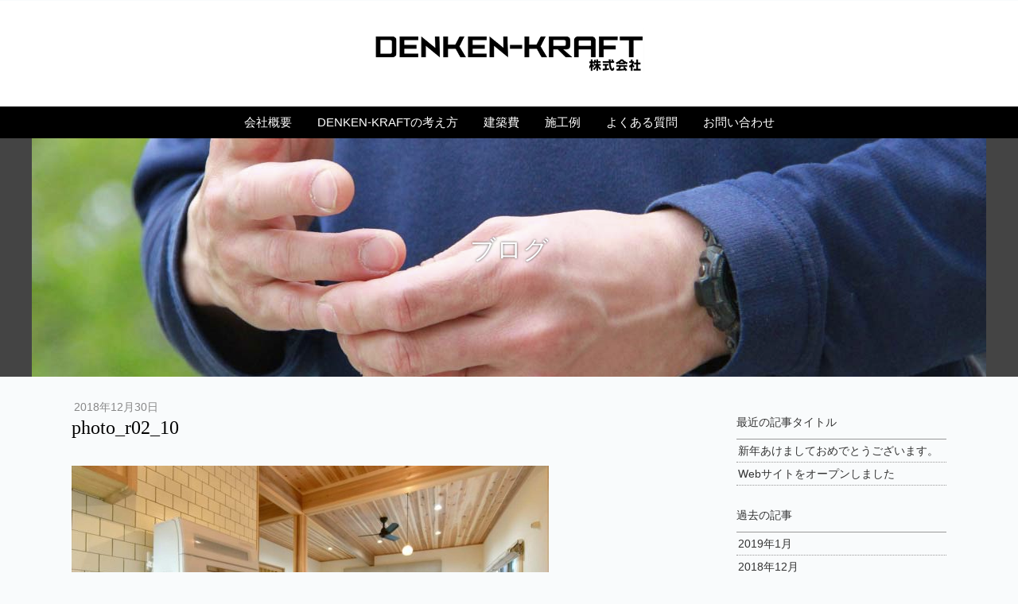

--- FILE ---
content_type: text/html; charset=UTF-8
request_url: https://denken-kraft.com/piece/u-turn/photo_r02_10
body_size: 4736
content:
<!DOCTYPE html>
<html lang="ja"
	prefix="og: https://ogp.me/ns#" >
<head>
<meta charset="UTF-8" />
<meta name="viewport" content="width=device-width" />
<title>
	DENKEN-KRAFT | 
	  photo_r02_10</title>

<link rel="profile" href="http://gmpg.org/xfn/11" />
<link rel="pingback" href="https://denken-kraft.com/contents/xmlrpc.php" />

<!--[if lt IE 9]>
<script src="https://denken-kraft.com/contents/wp-content/themes/nakagawa/js/html5.js" type="text/javascript"></script>
<![endif]-->

<link rel='dns-prefetch' href='//webfonts.xserver.jp' />
<link rel='dns-prefetch' href='//s.w.org' />
<link rel="alternate" type="application/rss+xml" title="DENKEN-KRAFT &raquo; フィード" href="https://denken-kraft.com/feed" />
<link rel="alternate" type="application/rss+xml" title="DENKEN-KRAFT &raquo; コメントフィード" href="https://denken-kraft.com/comments/feed" />
		<script type="text/javascript">
			window._wpemojiSettings = {"baseUrl":"https:\/\/s.w.org\/images\/core\/emoji\/11\/72x72\/","ext":".png","svgUrl":"https:\/\/s.w.org\/images\/core\/emoji\/11\/svg\/","svgExt":".svg","source":{"concatemoji":"https:\/\/denken-kraft.com\/contents\/wp-includes\/js\/wp-emoji-release.min.js?ver=54c6ac39b9ce2f45713450c074a8ab93"}};
			!function(e,a,t){var n,r,o,i=a.createElement("canvas"),p=i.getContext&&i.getContext("2d");function s(e,t){var a=String.fromCharCode;p.clearRect(0,0,i.width,i.height),p.fillText(a.apply(this,e),0,0);e=i.toDataURL();return p.clearRect(0,0,i.width,i.height),p.fillText(a.apply(this,t),0,0),e===i.toDataURL()}function c(e){var t=a.createElement("script");t.src=e,t.defer=t.type="text/javascript",a.getElementsByTagName("head")[0].appendChild(t)}for(o=Array("flag","emoji"),t.supports={everything:!0,everythingExceptFlag:!0},r=0;r<o.length;r++)t.supports[o[r]]=function(e){if(!p||!p.fillText)return!1;switch(p.textBaseline="top",p.font="600 32px Arial",e){case"flag":return s([55356,56826,55356,56819],[55356,56826,8203,55356,56819])?!1:!s([55356,57332,56128,56423,56128,56418,56128,56421,56128,56430,56128,56423,56128,56447],[55356,57332,8203,56128,56423,8203,56128,56418,8203,56128,56421,8203,56128,56430,8203,56128,56423,8203,56128,56447]);case"emoji":return!s([55358,56760,9792,65039],[55358,56760,8203,9792,65039])}return!1}(o[r]),t.supports.everything=t.supports.everything&&t.supports[o[r]],"flag"!==o[r]&&(t.supports.everythingExceptFlag=t.supports.everythingExceptFlag&&t.supports[o[r]]);t.supports.everythingExceptFlag=t.supports.everythingExceptFlag&&!t.supports.flag,t.DOMReady=!1,t.readyCallback=function(){t.DOMReady=!0},t.supports.everything||(n=function(){t.readyCallback()},a.addEventListener?(a.addEventListener("DOMContentLoaded",n,!1),e.addEventListener("load",n,!1)):(e.attachEvent("onload",n),a.attachEvent("onreadystatechange",function(){"complete"===a.readyState&&t.readyCallback()})),(n=t.source||{}).concatemoji?c(n.concatemoji):n.wpemoji&&n.twemoji&&(c(n.twemoji),c(n.wpemoji)))}(window,document,window._wpemojiSettings);
		</script>
		<style type="text/css">
img.wp-smiley,
img.emoji {
	display: inline !important;
	border: none !important;
	box-shadow: none !important;
	height: 1em !important;
	width: 1em !important;
	margin: 0 .07em !important;
	vertical-align: -0.1em !important;
	background: none !important;
	padding: 0 !important;
}
</style>
<link rel='stylesheet' id='tablepress-default-css'  href='https://denken-kraft.com/contents/wp-content/plugins/tablepress/css/default.min.css?ver=1.9.1' type='text/css' media='all' />
<script type='text/javascript' src='https://denken-kraft.com/contents/wp-includes/js/jquery/jquery.js?ver=1.12.4'></script>
<script type='text/javascript' src='https://denken-kraft.com/contents/wp-includes/js/jquery/jquery-migrate.min.js?ver=1.4.1'></script>
<script type='text/javascript' src='//webfonts.xserver.jp/js/xserver.js?ver=1.1.0'></script>
<link rel='https://api.w.org/' href='https://denken-kraft.com/wp-json/' />
<link rel='shortlink' href='https://denken-kraft.com/?p=979' />
<link rel="alternate" type="application/json+oembed" href="https://denken-kraft.com/wp-json/oembed/1.0/embed?url=https%3A%2F%2Fdenken-kraft.com%2Fpiece%2Fu-turn%2Fphoto_r02_10" />
<link rel="alternate" type="text/xml+oembed" href="https://denken-kraft.com/wp-json/oembed/1.0/embed?url=https%3A%2F%2Fdenken-kraft.com%2Fpiece%2Fu-turn%2Fphoto_r02_10&#038;format=xml" />
<script type="text/javascript">
(function(url){
	if(/(?:Chrome\/26\.0\.1410\.63 Safari\/537\.31|WordfenceTestMonBot)/.test(navigator.userAgent)){ return; }
	var addEvent = function(evt, handler) {
		if (window.addEventListener) {
			document.addEventListener(evt, handler, false);
		} else if (window.attachEvent) {
			document.attachEvent('on' + evt, handler);
		}
	};
	var removeEvent = function(evt, handler) {
		if (window.removeEventListener) {
			document.removeEventListener(evt, handler, false);
		} else if (window.detachEvent) {
			document.detachEvent('on' + evt, handler);
		}
	};
	var evts = 'contextmenu dblclick drag dragend dragenter dragleave dragover dragstart drop keydown keypress keyup mousedown mousemove mouseout mouseover mouseup mousewheel scroll'.split(' ');
	var logHuman = function() {
		if (window.wfLogHumanRan) { return; }
		window.wfLogHumanRan = true;
		var wfscr = document.createElement('script');
		wfscr.type = 'text/javascript';
		wfscr.async = true;
		wfscr.src = url + '&r=' + Math.random();
		(document.getElementsByTagName('head')[0]||document.getElementsByTagName('body')[0]).appendChild(wfscr);
		for (var i = 0; i < evts.length; i++) {
			removeEvent(evts[i], logHuman);
		}
	};
	for (var i = 0; i < evts.length; i++) {
		addEvent(evts[i], logHuman);
	}
})('//denken-kraft.com/?wordfence_lh=1&hid=E844A7F417FC7E43DBE0ABFC882F3E07');
</script><link rel="Shortcut Icon" type="image/x-icon" href="https://denken-kraft.com/contents/wp-content/uploads/2018/09/favicon-1.ico" />
<style type='text/css'>h1,h2,h3,.entry-title{ font-family: "黎ミン M";}h4,h5,h6{ font-family: "黎ミン M";}strong,b{ font-family: "リュウミン B-KL";}</style>
<link rel="stylesheet" type="text/css" media="all" href="https://denken-kraft.com/contents/wp-content/themes/nakagawa/basic.css?1546143186" />
<link rel="stylesheet" type="text/css" media="all" href="https://denken-kraft.com/contents/wp-content/themes/nakagawa/style.css?1770086317" />
<link rel="stylesheet" href="https://denken-kraft.com/contents/wp-content/themes/nakagawa/animate.css" />

<script type="text/javascript" src="https://denken-kraft.com/contents/wp-content/themes/nakagawa/js/jquery-3.3.1.min.js"></script>
<script type="text/javascript" src="https://denken-kraft.com/contents/wp-content/themes/nakagawa/js/wow.min.js"></script>

<script type="text/javascript" charset="utf-8">
function menuOnoff(){
	$("#menu-mobilemenu li").slideToggle();
}
</script>

<script type="text/javascript">
$(function() {
	var topBtn = $('.backtotop');
	topBtn.hide();
	$(window).scroll(function () {
		if ($(this).scrollTop() > 300) {
			topBtn.fadeIn();
		} else {
			topBtn.fadeOut();
		}
	});
});
</script><!-- backtotop -->

<script>
	new WOW().init();
</script>
<link href="//use.fontawesome.com/releases/v5.0.6/css/all.css" rel="stylesheet">
<script type="text/javascript" src="//webfont.fontplus.jp/accessor/script/fontplus.js?a~z2WtOIHag%3D&pm=1&aa=1" charset="utf-8"></script>
</head>


<body id="nakagawa" class="attachment attachment-template-default single single-attachment postid-979 attachmentid-979 attachment-jpeg" >

<div id="wrapper" class="u-turn/photo_r02_10 blog">

	<a name="top" id="top"></a>
<div class="backtotop" align="center"><a href="#top"><span aria-hidden="true" class="icon-chevron-sign-up"></span></a></div>

	<header id="header" class="site-header">

		<div id="header1band">
			<div id="header1">
				<nav>
				<div id="mobile_nav_block">
					<div id="navswitch" onClick="menuOnoff()"><i class="fas fa-bars"></i></div>
					<ul id="menu-mobilemenu" class="menu"><li id="menu-item-555" class="menu-item menu-item-type-custom menu-item-object-custom menu-item-555"><a href="https://denken-kraft.com/contents/">ホーム</a></li>
<li id="menu-item-554" class="menu-item menu-item-type-post_type menu-item-object-page menu-item-554"><a href="https://denken-kraft.com/aboutus">DENKEN-KRAFTについて</a></li>
<li id="menu-item-556" class="menu-item menu-item-type-post_type menu-item-object-page menu-item-556"><a href="https://denken-kraft.com/house">DENKEN-KRAFTの考え方</a></li>
<li id="menu-item-550" class="menu-item menu-item-type-post_type menu-item-object-page menu-item-550"><a href="https://denken-kraft.com/cost">建築費について</a></li>
<li id="menu-item-631" class="menu-item menu-item-type-post_type menu-item-object-page menu-item-631"><a href="https://denken-kraft.com/works">施工例</a></li>
<li id="menu-item-635" class="menu-item menu-item-type-post_type menu-item-object-page menu-item-635"><a href="https://denken-kraft.com/faq">よくある質問</a></li>
<li id="menu-item-553" class="menu-item menu-item-type-post_type menu-item-object-page menu-item-553"><a href="https://denken-kraft.com/inquiry">お問い合わせ</a></li>
<li id="menu-item-633" class="menu-item menu-item-type-post_type menu-item-object-page menu-item-633"><a href="https://denken-kraft.com/sitepolicy">サイトポリシー</a></li>
</ul>				</div>
			</nav>
			</div><!-- #header1 -->
		</div><!-- #header1band -->

		<div id="header2band">
			<div id="header2">
				<nav>
					<h1 class="site-title" id="sitename">
						<a href="https://denken-kraft.com/" title="DENKEN-KRAFT" rel="home">DENKEN-KRAFT</a>
					</h1>
					<ul id="menu-mainmenu" class="menu"><li id="menu-item-377" class="menu-item menu-item-type-post_type menu-item-object-page menu-item-377"><a href="https://denken-kraft.com/aboutus">会社概要</a></li>
<li id="menu-item-557" class="menu-item menu-item-type-post_type menu-item-object-page menu-item-557"><a href="https://denken-kraft.com/house">DENKEN-KRAFTの考え方</a></li>
<li id="menu-item-607" class="menu-item menu-item-type-post_type menu-item-object-page menu-item-607"><a href="https://denken-kraft.com/cost">建築費</a></li>
<li id="menu-item-610" class="menu-item menu-item-type-post_type menu-item-object-page menu-item-610"><a href="https://denken-kraft.com/works">施工例</a></li>
<li id="menu-item-606" class="menu-item menu-item-type-post_type menu-item-object-page menu-item-606"><a href="https://denken-kraft.com/faq">よくある質問</a></li>
<li id="menu-item-375" class="menu-item menu-item-type-post_type menu-item-object-page menu-item-375"><a href="https://denken-kraft.com/inquiry">お問い合わせ</a></li>
</ul>				</nav>
			</div><!-- #header2 -->
		</div><!-- #header2band -->

	</header><!-- #header .site-header -->
	<div id="maingraphicband">
		<div id="maingraphic" >
			<h1 id="pagetitle">ブログ</h1>
		</div>
	</div><!-- #maingraphicband -->


	<div id="contentsband">
		<div id="contents">

			<div id="mainblock">
			<section>

								
					<article>
						<div class="datetime">2018年12月30日</div>
						<h2>photo_r02_10</h2>

						<div class="entry">
							<p class="attachment"><a href='https://denken-kraft.com/contents/wp-content/uploads/2018/11/photo_r02_10.jpg'><img width="600" height="350" src="https://denken-kraft.com/contents/wp-content/uploads/2018/11/photo_r02_10-600x350.jpg" class="attachment-medium size-medium" alt="" srcset="https://denken-kraft.com/contents/wp-content/uploads/2018/11/photo_r02_10-600x350.jpg 600w, https://denken-kraft.com/contents/wp-content/uploads/2018/11/photo_r02_10-768x448.jpg 768w, https://denken-kraft.com/contents/wp-content/uploads/2018/11/photo_r02_10-1024x597.jpg 1024w, https://denken-kraft.com/contents/wp-content/uploads/2018/11/photo_r02_10.jpg 1200w" sizes="(max-width: 600px) 100vw, 600px" /></a></p>
						</div>
					</article>

				
			<div class="navigation">
				<div class="alignleft"></div>
				<div class="alignright"></div>
			</div><!-- /navigation-->

			</section>
			</div><!-- #mainblock -->


			<aside>
			<div id="subblock">
				
	<div id="sidebar">

		<h3>最近の記事タイトル</h3>
		<ul class="news-list">


			<li><a href="https://denken-kraft.com/%e6%96%b0%e5%b9%b4%e3%81%82%e3%81%91%e3%81%be%e3%81%97%e3%81%a6%e3%81%8a%e3%82%81%e3%81%a7%e3%81%a8%e3%81%86%e3%81%94%e3%81%96%e3%81%84%e3%81%be%e3%81%99%e3%80%82" class="">新年あけましておめでとうございます。</a></li>

			<li><a href="https://denken-kraft.com/renewal" class="">Webサイトをオープンしました</a></li>


		</ul>

		<h3>過去の記事</h3>
		<ul class="monthly-list">
				<li><a href='https://denken-kraft.com/2019/01'>2019年1月</a></li>
	<li><a href='https://denken-kraft.com/2018/12'>2018年12月</a></li>
		</ul>

	</div>

			</div><!-- #subblock -->
			</aside>


		</div><!-- #contents -->
	</div><!-- #contentsband -->

	<footer>

	<div id="footband">
	<div id="foot">
		<div id="center">

			<ul id="menu-mainmenu-1" class="menu"><li class="menu-item menu-item-type-post_type menu-item-object-page menu-item-377"><a href="https://denken-kraft.com/aboutus">会社概要</a></li>
<li class="menu-item menu-item-type-post_type menu-item-object-page menu-item-557"><a href="https://denken-kraft.com/house">DENKEN-KRAFTの考え方</a></li>
<li class="menu-item menu-item-type-post_type menu-item-object-page menu-item-607"><a href="https://denken-kraft.com/cost">建築費</a></li>
<li class="menu-item menu-item-type-post_type menu-item-object-page menu-item-610"><a href="https://denken-kraft.com/works">施工例</a></li>
<li class="menu-item menu-item-type-post_type menu-item-object-page menu-item-606"><a href="https://denken-kraft.com/faq">よくある質問</a></li>
<li class="menu-item menu-item-type-post_type menu-item-object-page menu-item-375"><a href="https://denken-kraft.com/inquiry">お問い合わせ</a></li>
</ul>
			<div class="site-title" id="sitename-footer">
				<a href="https://denken-kraft.com/" title="DENKEN-KRAFT" rel="home">DENKEN-KRAFT</a>
			</div>

			<address>
			<div id="footblock">

				〒929-0346　石川県河北郡津幡町字南中条ニ158番地3の1<br />
				<span class="pc">tel: <span class="telnum">090-4165-9363</span></span><span class="mobile"><a href="tel:090-4165-9363">tel: <span class="telnum">090-4165-9363</span></a></span><br />
				（受付時刻 9:00〜19:00）<br />
				mail：<a href="mailto:info@denken-kraft.com">info@denken-kraft.com</a>
			</div>
			</address>


		<div id="credit">(C) DENKEN-KRAFT株式会社 / 無断転載を禁じます。<span class="pc">| <a href="/sitepolicy">サイトポリシー</a></span></div>

		</div><!-- #center -->
	</div><!-- #foot -->
	</div><!-- #footband -->

	</footer>


</div><!-- #wrapper -->
</body>

<script type='text/javascript' src='https://denken-kraft.com/contents/wp-includes/js/wp-embed.min.js?ver=54c6ac39b9ce2f45713450c074a8ab93'></script>

</html>

--- FILE ---
content_type: text/css
request_url: https://denken-kraft.com/contents/wp-content/themes/nakagawa/basic.css?1546143186
body_size: 10427
content:
/* @override 
	https://sasakisekkei.xsrv.jp/contents/wp-content/themes/sasaki/basic.css?1545896424
	https://denken-kraft.com/contents/wp-content/themes/nakagawa/basic.css?1544951960
	https://denken-kraft.com/contents/wp-content/themes/nakagawa/basic.css?1546131181
	https://denken-kraft.com/contents/wp-content/themes/nakagawa/basic.css?1546133236
	https://denken-kraft.com/contents/wp-content/themes/nakagawa/basic.css?1546140290
*/

/*
CSS Name: MDO basic
Version: 1.0
Author: MOCHIDOME Kazuya
Author URI: https://otsukimi.net/
Last up date: 2018/9/9
*/


/* @group reset */

/* basic rules */
html,body,div,span,applet,object,iframe,h1,h2,h3,h4,h5,h6,p,blockquote,pre,a,abbr,em,address,acronym,address,big,cite,code,del,dfn,em,font,img,ins,kbd,q,s,samp,b,u,i,center,dl,dt,dd,ol,ul,li,fieldset,form,label,legend,table,caption,tbody,tfoot,thead,tr,th,td,
header,footer,address{
	margin:0;
	padding:0;
	border: none;
	outline:0;
	font-size:100%;
	vertical-align:bottom;
	background: transparent;
	font-family: Verdana, Roboto, "Droid Sans", "游ゴシック", YuGothic, "ヒラギノ角ゴ ProN W3", "Hiragino Kaku Gothic ProN", "メイリオ", Meiryo, sans-serif;
	color: #333;
}

body{line-height:1.5em; font-size: 0.857em;}
h1,h2,h3{font-size: 1em;}
blockquote, q{quotes: none;}
li{list-style-type: none;}
a{text-decoration: none;}
/* remember to define focus styles */
:focus{
	outline: 0;
}

/* remember to highlight inserts somehow */
ins{
	text-decoration: none;
}

del{
	text-decoration: line-through;
}

/* tables still need 'cellspacing="0" in the markup */
table{
	border-collapse: collapse;
	border-spacing: 0;
}

.none{
	display:none!important;
}

.clear{
	clear:both;
}

/* @end basic settings-------- */

/* @group structure */

body{
	margin: 0;
	padding: 0;
	background-color: #f9fbfc;
}

#wrapper{/*★*/
	display:block;
	width:100%;
	padding: 0;
	text-align:left;
}

#contentsband{
	position:relative;
	width: 100%;
}

#contents{
	width: 94%;
	max-width: 1400px;
	min-height: 500px;
	overflow: hidden;
	margin: 0 auto;
	padding-top: 30px;
	padding-bottom: 50px;
}

#contents.fullband{
	max-width: 100%;
	padding-top: 0px;
}

#contents #mainblock{
	width: 70%;
	float: left;
}

#contents #subblock{
	width: 24%;
	float: right;
}

.blog #contents{
	width: 90%;
	margin: 0 auto 0 auto;
}

#contents #mainblock{
	width: 70%;
	float: left;
}

#contents #subblock{
	width: 24%;
	float: right;
}

/* @group layout */

.split1,
.split2,
.split2-1,
.split1-2,
.split1-2-1,
.split3,
.split4,
.splitM{
	overflow: hidden;
	margin: 60px auto 90px auto;
	display: table;
	width: 100%;
	text-align: center;
}

.split1.leadtext{
	margin: 0px auto 10px auto;
	text-align: left;
}

.splitM{
	width: 50%;
	margin: 0 auto;
}

.split1.withcap,
.split2.withcap,
.split2-1.withcap,
.split1-2.withcap,
.split1-2-1.withcap,
.split3.withcap,
.split4.withcap,
.splitM.withcap{
	margin-bottom: 3px!important;
}

.split1 p,
.split2 p,
.split2-1 p,
.split1-2 p,
.split1-2-1 p,
.split3 p,
.split4 p,
.splitM p{
	text-align: left;
}

.split2 .block1,
.split2 .block2,
.split2-1 .block1,
.split2-1 .block2,
.split1-2 .block1,
.split1-2 .block2,
.split1-2-1 .block1,
.split1-2-1 .block2,
.split1-2-1 .block3,
.split3 .block1,
.split3 .block2,
.split3 .block3,
.split4 .block1,
.split4 .block2,
.split4 .block3,
.split4 .block4,
.splitM .block1{
	display: table-cell;
	vertical-align: middle;
	text-align: center;
}

.split2 .block1,
.split2 .block2{
	width: 50%;
}

.split2 .block1{
	margin-left: -1;
	border-right: 1px solid #fff;
}

.split1-2 .block1{
	width: 33%;
}

.split1-2 .block2{
	width: 66%;
}

.split2-1 .block1{
	width: 66%;
}

.split2-1 .block2{
	width: 33%;
}

.split1-2-1 .block1,
.split1-2-1 .block3{
	width: 25%;
}

.split1-2-1 .block2{
	width: 50%;
}

.split1-2-1 .block1,
.split1-2-1 .block2{
	width: 25%;
	border-right: 1px solid #fff;
}


.split3 .block1,
.split3 .block2,
.split3 .block3{
	width: 33%;
}

.split3 .block1,
.split3 .block2{
	border-right: 1px solid #fff;
}

.split4 .block1,
.split4 .block2,
.split4 .block3,
.split4 .block4{
	width: 25%;
}

.split3 .block1,
.split3 .block2,
.split3 .block3{
	border-right: 1px solid #fff;
}



.block1.alignTop,
.block2.alignTop,
.block3.alignTop,
.block4.alignTop{
	vertical-align: top!important;
}

.block1.alignBottom,
.block2.alignBottom,
.block3.alignBottom,
.block4.alignBottom{
	vertical-align: bottom!important;
}

.block1.alignTop p,
.block2.alignTop p,
.block3.alignTop p,
.block4.alignTop p{
	width: 90%;
	margin: 0 auto 0 auto;
}

.block1.alignBottom p,
.block2.alignBottom p,
.block3.alignBottom p,
.block4.alignBottom p{
	width: 90%;
	margin: 0 auto 0 auto;
}



.split2 .block1 p,
.split2 .block2 p,
.split1-2 .block1 p,
.split2-1 .block2 p{
	width: 60%;
	margin-left: auto;
	margin-right: auto;
}


img.fullimg{
	width: 100%;
	height: auto;
}

img.w80{
	width: 80%;
	height: auto;
}



.split1.w30,
.split2.w30,
.split1-2.w30,
.split2-1.w30,
.split1-2-1.w30,
.split3.w30,
.split4.w30,
.splitM.w30{
	width: 30%;
	margin: 0 auto 90px auto;
}

.split1.w40,
.split2.w40,
.split1-2.w40,
.split2-1.w40,
.split1-2-1.w40,
.split3.w40,
.split4.w40,
.splitm.w40{
	width: 40%;
	margin: 0 auto 90px auto;
}

.split1.w50,
.split2.w50,
.split1-2.w50,
.split2-1.w50,
.split1-2-1.w50,
.split3.w50,
.split4.w50,
.splitM.w50{
	width: 50%;
	margin: 0 auto 90px auto;
}

.split1.w60,
.split2.w60,
.split1-2.w60,
.split2-1.w60,
.split1-2-1.w60,
.split3.w60,
.split4.w60,
.splitM.w60{
	width: 60%;
	margin: 0 auto 90px auto;
}

.split1.w70,
.split2.w70,
.split1-2.w70,
.split2-1.w70,
.split1-2-1.w70,
.split3.w70,
.split4.w70,
.splitM.w70{
	width: 70%;
	margin: 0 auto 90px auto;
}

.split1.w80,
.split2.w80,
.split1-2.w80,
.split2-1.w80,
.split1-2-1.w80,
.split3.w80,
.split4.w80,
.splitM.w80{
	width: 80%;
	margin: 0 auto 90px auto;
}

.split1.w90,
.split2.w90,
.split1-2.w90,
.split2-1.w90,
.split1-2-1.w90,
.split3.w90,
.split4.w90,
.splitM.w90{
	width: 90%;
	margin: 0 auto 90px auto;
}

.split1.w95,
.split2.w95,
.split1-2.w95,
.split2-1.w95,
.split1-2-1.w95,
.split3.w95,
.split4.w95,
.splitM.w95{
	width: 95%;
	margin: 0 auto 90px auto;
}



.split1.mw700,
.split2.mw700,
.split2-1.mw700,
.split1-2.mw700,
.split1-2-1.mw700,
.split3.mw700,
.split4.mw700,
.splitM.mw700,
p.mw700{
	max-width: 700px;
}

.split1.mw800,
.split2.mw800,
.split2-1.mw800,
.split1-2.mw800,
.split1-2-1.mw800,
.split3.mw800,
.split4.mw800,
.splitM.mw800,
p.mw800{
	max-width: 800px;
}

.split1.mw900,
.split2.mw900,
.split2-1.mw900,
.split1-2.mw900,
.split1-2-1.mw900,
.split3.mw900,
.split4.mw900,
.splitM.mw900,
p.mw900{
	max-width: 900px;
}

.split1.mw1000,
.split2.mw1000,
.split2-1.mw1000,
.split1-2.mw1000,
.split1-2-1.mw1000,
.split3.mw1000,
.split4.mw1000,
.splitM.mw1000,
p.mw1000{
	max-width: 1000px;
}

.split1.mw1100,
.split2.mw1100,
.split2-1.mw1100,
.split1-2.mw1100,
.split1-2-1.mw1100,
.split3.mw1100,
.split4.mw1100,
.splitM.mw1100,
p.mw1100{
	max-width: 1100px;
}

.split1.mw1200,
.split2.mw1200,
.split2-1.mw1200,
.split1-2.mw1200,
.split1-2-1.mw1200,
.split3.mw1200,
.split4.mw1200,
.splitM.mw1200,
p.mw1200{
	max-width: 1200px;
}

.split1.mw1300,
.split2.mw1300,
.split2-1.mw1300,
.split1-2.mw1300,
.split1-2-1.mw1300,
.split3.mw1300,
.split4.mw1300,
.splitM.mw1300,
p.mw1300{
	max-width: 1300px;
}

.split1.mw1400,
.split2.mw1400,
.split2-1.mw1400,
.split1-2.mw1400,
.split1-2-1.mw1400,
.split3.mw1400,
.split4.mw1400,
.splitM.mw1400,
p.mw1400{
	max-width: 1400px;
}

.split1.mw1500,
.split2.mw1500,
.split2-1.mw1500,
.split1-2.mw1500,
.split1-2-1.mw1500,
.split3.mw1500,
.split4.mw1500,
.splitM.mw1500,
p.mw1500{
	max-width: 1500px;
}

.split1.mw1600,
.split2.mw1600,
.split2-1.mw1600,
.split1-2.mw1600,
.split1-2-1.mw1600,
.split3.mw1600,
.split4.mw1600,
.splitM.mw1600,
p.mw1600{
	max-width: 1600px;
}

.split1 img.w30,
.split2 img.w30,
.split1-2 img.w30,
.split2-1 img.w30,
.split1-2-1 img.w30,
.split3 img.w30,
.split4 img.w30,
.splitM img.w30{
	width: 30%;
	height: auto;
}

.split1 img.w40,
.split2 img.w40,
.split1-2 img.w40,
.split2-1 img.w40,
.split1-2-1 img.w40,
.split3 img.w40,
.split4 img.w40,
.splitM img.w40{
	width: 40%;
	height: auto;
}

.split1 img.w50,
.split2 img.w50,
.split1-2 img.w50,
.split2-1 img.w50,
.split1-2-1 img.w50,
.split3 img.w50,
.split4 img.w50,
.splitM img.w50{
	width: 40%;
	height: auto;
}

.split1 img.w60,
.split2 img.w60,
.split1-2 img.w60,
.split2-1 img.w60,
.split1-2-1 img.w60,
.split3 img.w60,
.split4 img.w60,
.splitM img.w60{
	width: 60%;
	height: auto;
}

.split1 img.w70,
.split2 img.w70,
.split1-2 img.w70,
.split2-1 img.w70,
.split1-2-1 img.w70,
.split3 img.w70,
.split4 img.w70,
.splitM img.w70{
	width: 60%;
	height: auto;
}

.split1 img.w80,
.split2 img.w80,
.split1-2 img.w80,
.split2-1 img.w80,
.split1-2-1 img.w80,
.split3 img.w80,
.split4 img.w80,
.splitM img.w80{
	width: 80%;
	height: auto;
}

.split1 img.w90,
.split2 img.w90,
.split1-2 img.w90,
.split2-1 img.w90,
.split1-2-1 img.w90,
.split3 img.w90,
.split4 img.w90,
.splitM img.w90{
	width: 90%;
	height: auto;
}

.split1 img.w95,
.split2 img.w95,
.split1-2 img.w95,
.split2-1 img.w95,
.split1-2-1 img.w95,
.split3 img.w95,
.split4 img.w95,
.splitM img.w95{
	width: 95%;
	height: auto;
}


.split1 img.conpact,
.split2 img.conpact,
.split3 img.conpact,
.split4 img.conpact,
.splitM img.conpact{
	width: 60%;
	height: auto;
}

.split1 p.conpact,
.split2 p.conpact,
.split3 p.conpact,
.split4 p.conpact{
	width: 40%;
}

.split2 .block1 img.conpact,
.split3 .block1 img.conpact{
	margin: 80px 15% 50px 25%;
}

.split2 .block2 img.conpact,
.split3 .block3 img.conpact{
	margin: 80px 25% 50px 15%;
}

.split3 .block2 img.conpact{
	margin: 80px auto 50px auto;
}

.split4 .block1 img.conpact,
.split4 .block2 img.conpact,
.split4 .block3 img.conpact,
.split4 .block4 img.conpact{
	margin: 80px auto 50px auto;
}

table.centertable{
	margin: 0 auto 30px auto;
}



.billboard{
	margin: 10px auto 60px auto;
	position: relative;
	text-align: center;
}

.billboard.w40{
	width: 40%;
}

.billboard.w50{
	width: 50%;
}

.billboard.w60{
	width: 60%;
}

.billboard.w70{
	width: 70%;
}

.billboard.w80{
	width: 80%;
}

.billboard.w90{
	width: 90%;
}

.billboard.w95{
	width: 95%;
}

.billboard h2{
	position: absolute;
	bottom: -30px;
	left: 0;
	right: 0;
	margin: 0 auto 0 auto;	
	width: 60%;
	display: inline-block;
	background-color: #000;
	color: #fff;
	padding: 8px 16px 8px 16px;
	text-align: center;
	font-size: 30px;
	line-height: 1.2em;
}

/* @end */

/* @group Float */

.photoR{
	float: right;
	margin: 0 0 15px 15px;
}

.photoL{
	float: left;
	margin: 0 15px 15px 0;
}

.photoLM{
	float: left;
	margin: 0 10px 10px 8px;
}

.photo{
	margin: 5px 0 10px 0;
}

.fR,
.f-right{
	float: right;
}

.fL,
.f-left{
	float: left;
}

/* @end */

/* @group header */

/* header */

#header1{
	width: 990px;
	height: 1px;
	margin: 0 auto;
	overflow: hidden;
}

#header2band{
	width: 100%;
	background-color: rgba(255,255,255,1);
}

#header2{
	width: 98%;
	max-width: 1400px;
	height: 100px;
	margin: 0 auto;
	position: relative;
	text-align: left;
}

div#sitelogo{
	float: left;
	margin: 15px 0 0 0px;
}

#mobile_nav_block{
	display: none;
}

/* @group shouldermenu */


ul#menu-shoulder_nav{
	display:block;
	float: right;
	height:35px;
	margin: 0;

	width: 600px;
	height: 27px;
	margin: 0 auto;
	text-align: right;
}

ul#menu-shoulder_nav li {
	list-style-type: none;
	display: -moz-inline-box;
	display: inline-block;
	/display: inline;
	/margin-right: 3px;
	line-height: 25px;
	height: 27px;
	/zoom: 1;
}

ul#menu-shoulder_nav li a {
	display: block;
	text-decoration: none;
	padding: 5px 8px;
	font-size: 12px;
	color: #00668c;
}

ul#menu-shoulder_nav li a:hover {
	color: #5999b1;
}

/* @end */

/* @group mainmenu */
.backtotop {
	position: fixed;
	right: 25px;
	bottom: 20px;
	z-index: 9000;
	color: #fff;
}	

.backtotop a {
	display: block;
	color: #fff;
	padding: 6px 6px;
	margin: 0;
	text-decoration: none;
	font-size: 40px;
	opacity: 0.8;
	filter: alpha(opacity=80);
	-moz-opacity:0.8;
}

.backtotop a .icon-chevron-sign-up {
	color: #fff;
	text-shadow: 0px 0px 5px rgba(95,180,0,1);
}

.backtotop a:hover .icon-chevron-sign-up {
	color: #ffe0bd;
	opacity: 1;
	filter: alpha(opacity=100);
	-moz-opacity:1;
}

#sitename{
	width: 180px;
	height: 100px;
	float: left;
}

#sitename a{
	display: block;
	width: 180px;
	height: 100px;
	background-size: contain;
	text-indent: -9999px;
	background: url(common/sitelogo.png) no-repeat center center;
	background-size: contain;
}

ul#menu-mainmenu{
	width: 750px;
	height: 42px;
	float: right;
	margin-top: 28px;
	tGext-align: center;
	text-align: right;
	-moz-border-radius: 5px;
	-webkit-border-radius: 5px;
	border-radius: 5px;
	bGackground-color: #ccc;
}

ul#menu-mainmenu li {
	display: inline-block;
	line-height: 42px;
	height: 42px;
}

ul#menu-mainmenu li a {
	display: block;
	text-decoration: none;
	padding: 0 8px;
	font-size: 15px;
	font-weight: bold;
	color: #00668E;
}

ul#mainmenu li a:hover {
	color: #888;
}

/* @end */


/* @end */

/* @group footer */

#footband {
	width: 100%;
	background-color: #cddde5;
	padding-top: 0px;
}

#foot{
	width: 98%;
	max-width: 960px;
	margin: 0 auto 0 auto;
	position: relative;
	padding: 15px 0 15px 0;
}

#footmenublock{
	width: 98%;
	max-width: 1000px;
	margin: 0px auto 30px auto;
	padding-top: 10px;
	overflow: hidden;
}

#footblock1,
#footblock2,
#footblock3,
#footblock4,
#footblock5{
	float: left;
	font-size: 12px;
	line-height: 1.6em;
	color: #333;
	text-decoration: none;
	font-weight: normal;
	font-style: normal;
}


#footblock1{
	width: 340px;
}

#footblock2{
	width: 120px;
	min-height: 100px;
}

#footblock3{
	width: 120px;
	min-height: 100px;
}

#footblock4{
	width: 120px;
	min-height: 100px;
}

#footblock5{
	width: 120px;
	min-height: 100px;
}


#footmenublock li{
	list-style-type: none;
	color: #333;
	margin-right: 5px;
}

#foot #footmenublock li a{
	color: #333;
	display: block;
}

#footmenublock li a:hover{
	color: #999;
}

#footblock1 #footerTitle{
	margin: 0 0 15px 0;
	font-size: 1.1em;
	font-weight: bold;
}

#foot #credit{
	width: 96%;
	max-width: 880px;
	border-top: 1px solid #4c7d99;
	text-align:center;
	margin:15px auto 0px auto;
	padding-top: 4px;
	padding-bottom: 10px;
	font-size: 12px;
	color: #fff;
}

#foot #credit a{
	font-size: 12px;
	color: #fff;
}

#foot a{
	text-decoration: none;
}

#foot a:hover{
	background-color: rgba(19,107,161,0.4);
}


#foot address{
	text-decoration: none;
	
}
/* @end */

/* @group subblock */

#subblock h2.widgettitle{
	font-size: 13px;
}

#subblock h3 {
	font-size: 0.9em;
	padding-bottom: 2px;
	color: #333;
}

#subblock ul{
	margin-bottom: 30px;
}

#subblock ul ul{
	border-top: 1px solid #333;
}

#subblock ul li li{
	border-bottom: 1px dotted #888;
	margin: 0;
	padding: 0;
}

#subblock li a{
	display: block;
	padding: 5px 3px 5px 2px;
	font-size: 12px;
	line-height: 1.3em;
}

#subblock li a:hover{
	background-color: rgba(19,107,161,0.4);
}

#subblock p {
	font-size: 1em;
	padding-bottom: 2px;
	color: #8e5f2f;
	margin-bottom: 30px;
	line-height: 1.9em;
}

/* @end */



/* @end */

/* @group element */

/* @group basic */
.mobile{
	display: none;
}

#lead p{
	padding: 10px 0 20px 0;
}

.telnum{
	font-size: 20px;
	font-weight: bold;
}

a .telnum{
	font-style: normal;
	text-decoration: none;
}


p{
	text-align: left;
	font-size: 14px;
	line-height: 1.6em;
	color: #777;
}

p.caption{
	width: 70%;
	margin: 0 auto 50px auto;
	font-size: 14px;
	line-height: 1.6em;
}

p.caption.size-s{
	max-width: 600px;
}


h2{
	text-align: center;
	font-size: 24px;
	line-height: 1.2em;
	font-weight: bold;
	margin: 50px 0 20px 0;
}

h3{
	text-align: center;
	font-size: 20px;
	font-weight: bold;
	margin: 50px 0 20px 0;
}

h4{
	text-align: center;
	font-size: 16px;
	font-weight: normal;
	margin: 20px 0 20px 0;
}

h2.topline,
h3.topline,
h4.topline{
	border-top: 1px solid #a0adb3;
	padding-top: 3px;
}

h2.bottomline,
h3.bottomline,
h4.bottomline{
	border-bottom: 1px solid #a0adb3;
	padding-bottom: 3px;
}

img{
	max-width: 100%;
	height: auto;	
}

a,
a img,
input.submitBtn{
	-webkit-transition: all 0.3s ease;
	-moz-transition: all 0.3s ease;
	-o-transition: all 0.3s ease;
}

a:hover{
	opacity: 0.5;
	filter: alpha(opacity=50);
	-moz-opacity:0.5;

	transition-property: opacity;
	transition-duration: 0.3s;
	transition-timing-function:ease-out;

	-moz-transition-property: -moz-opacity;
	-moz-transition-duration:0.3s;
	-moz-transition-timing-function:ease-out;
	/*Chrome、Safari向け*/
	-webkit-transition-property: opacity;
	-webkit-transition-duration:0.3s;
	-webkit-transition-timing-function:ease-out;
}
	
a:hover::after{
	opacity: 1;
	filter: alpha(opacity=100);
	-moz-opacity:1;
	-webkit-transition: all .3s;
	transition: all .3s;
}


.before100, .before-100{ margin-top: 100px!important; }
.before90, .before-90{ margin-top: 90px!important; }
.before80, .before-80{ margin-top: 80px!important; }
.before70, .before-70{ margin-top: 70px!important; }
.before60, .before-60{ margin-top: 60px!important; }
.before50, .before-50{ margin-top: 50px!important; }
.before40, .before-40{ margin-top: 40px!important; }
.before30, .before-30{ margin-top: 30px!important; }
.before20, .before-20{ margin-top: 20px!important; }
.before10, .before-10{ margin-top: 10px!important; }
.before5, .before-5{ margin-top: 5px!important; }
.before1, .before-1{ margin-top: 1px!important; }
.before0, .before-0{ margin-top: 0px!important; }

.after100, .after-100{ margin-bottom: 100px!important; }
.after90, .after-90{ margin-bottom: 90px!important; }
.after80, .after-80{ margin-bottom: 80px!important; }
.after70, .after-70{ margin-bottom: 70px!important; }
.after60, .after-60{ margin-bottom: 60px!important; }
.after50, .after-50{ margin-bottom: 50px!important; }
.after40, .after-40{ margin-bottom: 40px!important; }
.after30, .after-30{ margin-bottom: 30px!important; }
.after20, .after-20{ margin-bottom: 20px!important; }
.after10, .after-10{ margin-bottom: 10px!important; }
.after5, .after-5{ margin-bottom: 5px!important; }
.after1, .after-1{ margin-bottom: 1px!important; }
.after0, .after-0{ margin-bottom: 0px!important; }

.before-exwide{ margin-top: 100px!important; }
.before-wide{ margin-top: 40px!important; }
.before-middle{ margin-top: 25px!important; }
.before-narrow{ margin-top: 10px!important; }
.before-none{ margin-top: 0px!important; }

.after-exwide{ margin-bottom: 100px!important; }
.after-wide{ margin-bottom: 40px!important; }
.after-middle{ margin-bottom: 25px!important; }
.after-narrow{ margin-bottom: 10px!important; }
.after-none{ margin-bottom: 0px!important; }

.bigger{ font-size: 1.4em!important; }
.smaller{ font-size: 0.8em!important; }



.center,
.alignCenter{
	text-align: center!important;
}

.right,
.alignRight{
	text-align: right!important;
}

.left,
.alignLeft{
	text-align: left!important;
}

.horisontallist{
	text-align: center;
	margin: 0 auto 50px auto;
	letter-spacing: -.40em;	
}

.horisontallist li{
	display: inline-block;
	letter-spacing: normal;
}

img.leftPhoto{
	float: left;
	margin: 0 15px 8px 0;
}

img.rightPhoto{
	float: right;
	margin: 0 0 8px 15px ;
}

.leftSidePhoto{
	float: left;
	width: 40%;
	text-align: center;
}

.rightSidePhoto{
	float: right;
	width: 40%;
	text-align: center;
}

.rightSideText{
	float: right;
	width: 55%;
	text-align: left;
}

.leftSideText{
	float: left;
	width: 55%;
	text-align: right;
}

a.btnDetails{
	padding: 5px 10px 7px!important;
	margin: 0 1px;
	display: inline-block;
	color: #fff;
	background-color: #546734;
	font-size: 14px;
	line-height: 1em;
	text-decoration: none;
	-moz-border-radius: 4px;
	-webkit-border-radius: 4px;
	border-radius: 4px;
}

a.btnDetails:after{
	font-family: "Font Awesome 5 Free";
	content: "\f0a9";
	padding-left: 5px;
	font-weight: 900;
}

a.btnDetails:hover{
	background-color: rgba(84,103,52,0.8);
}

a.btnDetailsLarge{
	padding: 15px 25px 17px!important;
	margin: 0 1px;
	display: inline-block;
	color: #fff;
	background-color: #546734;
	font-size: 18px;
	line-height: 1em;
	text-decoration: none;
	-moz-border-radius: 2px;
	-webkit-border-radius: 2px;
	border-radius: 2px;
}

a.btnDetailsLarge:after{
	font-family: "Font Awesome 5 Free";
	content: "\f0a9";
	padding-left: 5px;
	font-weight: 900;
}

a.btnDetailsLarge:hover{
	background-color: rgba(84,103,52,0.8);
}


.roundphoto{
	-moz-border-radius: 200px;
	-webkit-border-radius: 200px;
	border-radius: 200px;
}

.border1-80{
	border: 1px solid #333;
}

.border1-50{
	border: 1px solid #7f7f7f;
}

.border1-20{
	border: 1px solid #cbcbcb;
}

.border2-80{
	border: 2px solid #333;
}

.border2-50{
	border: 2px solid #7f7f7f;
}

.border2-20{
	border: 2px solid #cbcbcb;
}

.quotearea{
	background-color: #e6e6e6;
	padding: 15px 0 10px 0;
}

iframe.cal{
	width: 100%;
	max-width: 800px;
}

iframe.video{
	width: 100%;
	max-width: 800px;
}

ol.maintext{
	width: 90%;
	max-width: 650px;
	margin: 0 auto 30px auto;
}

ol.maintext li{
	list-style-type: disc;
	list-style-position: outside;
	padding-left: 0px;
	font-size: 15px;
	line-height: 1.5em;
	margin-bottom: 10px;
}

/* @end */

/* @group posterimage */
.photofull{
	position: relative;
	mGargin: 0!important;
	padding: 0!important;
	mGargin-bottom: -6px!important;
}

.photofull img{
	width: 100%;
	height: auto;
	margin: 0!important;
}

.photofull p{
	margin: 0!important;
	padding: 0!important;
}

.photofull .catchtext{
	font-family: "Shin Go Regular";
	font-weight: normal;
	position: absolute;
	display: inline-block;
	z-index: 2;
	font-size: 24px;
	line-height: 1.5em;
	padding: 8px 15px;
	color: #444;
	letter-spacing: 0px;
}

.photofull .catchtext.loc-top-left{
	top: 8%;
	left: 2%;
	text-align: left;
}

.photofull .catchtext.loc-top-center{
	top: 8%;
	width: 92%;
	left: 4%;
	display: block;
	text-align: center;
}

.photofull .catchtext.loc-top-right{
	top: 8%;
	right: 2%;
	text-align: right;
}

.photofull .catchtext.loc-middle-left{
	top: 42%;
	left: 2%;
	text-align: left;
}

.photofull .catchtext.loc-middle-center{
	top: 42%;
	width: 92%;
	left: 4%;
	display: block;
	text-align: center;
}

.photofull .catchtext.loc-middle-right{
	top: 42%;
	right: 2%;
	text-align: right;
}

.photofull .catchtext.loc-bottom-left{
	bottom: 8%;
	left: 2%;
	text-align: left;
}

.photofull .catchtext.loc-bottom-center{
	bottom: 8%;
	width: 92%;
	left: 4%;
	display: block;
	text-align: center;
}

.photofull .catchtext.loc-bottom-right{
	bottom: 8%;
	right: 2%;
	text-align: right;
}

.photofull .catchtext.bg-half-white{
	background-color: rgba(255,255,255,0.7);
}

.photofull .catchtext.bg-white{
	background-color: rgba(255,255,255,1);
}

.photofull .catchtext.bg-half-black{
	background-color: rgba(0,0,0,0.7);
}
.photofull .catchtext.bg-black{
	background-color: rgba(0,0,0,1);
}

.photofull .catchtext.t-black{
	color: #111!important;
}

.photofull .catchtext.t-white{
	color: #fff!important;
}

.photofull .catchtext.ts-white-thin{
	text-shadow: rgba(255,255,255,0.71) 0px 0px 3px;
}

.photofull .catchtext.ts-white{
	text-shadow: rgba(255,255,255,1) 0px 0px 5px;
}

.photofull .catchtext.ts-black-thin{
	text-shadow: rgba(0,0,0,0.7) 0px 0px 3px;
}

.photofull .catchtext.ts-black{
	text-shadow: rgba(0,0,0,1) 0px 0px 5px;
}

/* @end */

/* @group posterimage-main */
.photofull-main{
	position: relative;
}

.photofull p{
	margin: 0!important;
	padding: 0!important;
}

.photofull-main .titleunit{
	position: absolute;
	display: inline-block;
	z-index: 2;
	padding: 8px 30px;
}

.photofull-main .titleunit h1{
	font-family: "Shin Go Regular";
	font-weight: normal;
	font-size: 56px;
	line-height: 1.1em;
	padding: 0;
	letter-spacing: 0px;
	margin: 0;
}

.photofull-main .titleunit p{
	font-family: "Shin Go Regular";
	font-weight: normal;
	font-size: 22px;
	line-height: 1.4em;
	padding: 0 2px;
	margin: 0;
}

.photofull-main.t-large .titleunit h1{
	font-size: 66px;
}

.photofull-main.t-small .titleunit h1{
	font-size: 46px;
}

.photofull-main.loc-top-left .titleunit{
	top: 8%;
	left: 0%;
	text-align: left;
}

.photofull-main.loc-top-center .titleunit{
	top: 8%;
	width: 92%;
	left: 4%;
	lGeft: auto;
	display: inline-block;
	text-align: center;
}

.photofull-main.loc-top-right .titleunit{
	top: 8%;
	right: 0%;
	text-align: right;
}

.photofull-main.loc-middle-left .titleunit{
	top: 38%;
	left: 0%;
	text-align: left;
}

.photofull-main.loc-middle-center .titleunit{
	top: 38%;
	width: 92%;
	left: 4%;
	display: block;
	text-align: center;
}

.photofull-main.loc-middle-right .titleunit{
	top: 38%;
	right: 0%;
	text-align: right;
}

.photofull-main.loc-bottom-left .titleunit{
	bottom: 8%;
	left: 0%;
	text-align: left;
}

.photofull-main.loc-bottom-center .titleunit{
	bottom: 8%;
	width: 92%;
	left: 4%;
	display: block;
	text-align: center;
}

.photofull-main.loc-bottom-right .titleunit{
	bottom: 8%;
	right: 0%;
	text-align: right;
}

.photofull-main.bg-half-white .titleunit{
	background-color: rgba(255,255,255,0.7);
}

.photofull-main.bg-white .titleunit{
	background-color: rgba(255,255,255,1);
}

.photofull-main.bg-half-black .titleunit{
	background-color: rgba(0,0,0,0.6);
}
.photofull-main.bg-black .titleunit{
	background-color: rgba(0,0,0,1);
}

.photofull-main.loc-top-center p,
.photofull-main.loc-middle-center p,
.photofull-main.loc-bottom-center p{
	text-align: center;
}

.photofull-main.loc-top-right p,
.photofull-main.loc-middle-right p,
.photofull-main.loc-bottom-right p{
	text-align: right;
}

.photofull-main.t-black h1,
.photofull-main.t-black p{
	color: #111!important;
}

.photofull-main.t-white h1,
.photofull-main.t-white p{
	color: #fff!important;
}

.photofull-main.ts-white-thin .titleunit{
	text-shadow: rgba(255,255,255,0.7) 0px 0px 3px;
}

.photofull-main.ts-white .titleunit{
	text-shadow: rgba(255,255,255,1) 0px 0px 5px;
}

.photofull-main.ts-black-thin .titleunit{
	text-shadow: rgba(0,0,0,0.7) 0px 0px 3px;
}

.photofull-main.ts-black .titleunit{
	text-shadow: rgba(0,0,0,1) 0px 0px 5px;
}

/* @end */

/* @group ul.workslist */

ul.workslist{
	margin-top: 20px;
	width: 100%;
	max-width: 1180px;
	overflow: hidden;
	margin: 0 auto 60px auto;
	text-align: center;
}

ul.workslist li{
	width: 370px;
	height: 520px;
	margin: 2px 8px 18px 7px;
	padding: 0px 0px 0px 0px;

	-moz-box-shadow: 0px 0px 2px rgba(0,0,0,0.2);
	-webkit-box-shadow: 0px 0px 2px rgba(0,0,0,0.2);
	box-shadow: 0px 0px 2px rgba(0,0,0,0.2);

	background-color: #fff;
	letter-spacing: normal;
	overflow: hidden;
	text-align: left;
	display: inline-block;
	fGloat: left;
	vertical-align: top;
}

ul.workslist li.u2{
	width: 370px;
	height: 248px;
	margin-bottom: 18px;
	padding: 0;
	vertical-align: top;
}

ul.workslist li.u1{
	width: 178px;
	height: 248px;
	margin: 2px 8px 18px 7px;
	padding: 0;
	vertical-align: top;
}

ul.workslist li .piecephotoarea{
	overflow: hidden;
	margin: 0 0 0 0;
	width: 100%;
	height: 248px;
}

ul.workslist li .piecephotoarea .piecephoto{
	overflow: hidden;
	width: 100%;
	height: 248px;
	-webkit-transition: all 0.3s ease;
	-moz-transition: all 0.3s ease;
	-o-transition: all 0.3s ease;
}

ul.workslist li .piecephotoarea .piecephoto:hover{
	opacity: 0.5;
	filter: alpha(opacity=50);
	-moz-opacity:0.5;	
}

ul.workslist li.u2 .piecephotoarea{
	margin: 0  0 0 0;
	height: 158px;
}

ul.workslist li.u2 .piecephotoarea .piecephoto{
	height: 158px;
}

ul.workslist li.u1 .piecephotoarea{
	margin: 0  0 0 0;
	height: 158px;
	background-color: #9a9a9a;
}

ul.workslist li.u1 .piecephotoarea .piecephoto{
	height: 118px;
}

ul.workslist li .workstext{
	margin: 35px 15px 0 15px;
	padding: 0;
	overflow: hidden;
	text-align: center;
}

ul.workslist li.u2 .workstext{
	margin: 15px  15px 0 15px;
}

ul.workslist li.u1 .workstext{
	margin: 15px  10px 0 10px;
}

ul.workslist li .workstext h3{
	font-family: Verdana, "游ゴシック", YuGothic, "ヒラギノ角ゴ ProN W3", "Hiragino Kaku Gothic ProN", "メイリオ", Meiryo, sans-serif;
	font-weight: bold;
	text-align: left;
	margin: 0;
	font-size: 16px;
	line-height: 1.2em;
	color: #000;
	margin-top: 0px!important;

}

ul.workslist li .workstext h3 a{
	font-family: Verdana, "游ゴシック", YuGothic, "ヒラギノ角ゴ ProN W3", "Hiragino Kaku Gothic ProN", "メイリオ", Meiryo, sans-serif;
	font-weight: bold;
	font-size: 16px;
	line-height: 1.2em;
	color: #000;
}


ul.workslist li .workstext .detail{
	margin: 12px 0 0 0;
	font-size: 12px;
	line-height: 1em;
	color: #999;
}

/* @end */

/* @group workslist */
ul.works li{
	width: 24%;
	height: 250px;
	float: left;
	margin: 0 0.4% 14px 0.4%;
}

ul.works li a{
	text-decoration: none;
	font-size: 1.2em;
	color: #b15a12;
}

ul.works li a:hover{
	opacity: 0.5;
	filter: alpha(opacity=50);
	-moz-opacity:0.5;
}

ul.works .excerptblock{
	font-size: 0.8em;
	margin-top: 8px;
	color: #aaa;
	width: 85%;
}


ul.works li h2{
	font: 13px "Helvetica Neue", Arial, Helvetica, Geneva, sans-serif;
	height: 30px;
	line-height: 1.2em;
	color: #888;	
}

ul.works li img{
	width: 100%;
	height: auto;
	margin-bottom: 2px;
}

ul.works li a:hover img{
	opacity: 0.5;
	filter: alpha(opacity=50);
	-moz-opacity:0.5;
}

/* @end */

/* @group ul horizontal */

ul.div2,
ul.div3,
ul.div4,
ul.div5{
	text-align: center;
	letter-spacing: -.40em;
	margin: 0 auto 20px auto;
}

ul.div2 li,
ul.div3 li,
ul.div4 li,
ul.div5 li{
	display: inline-block;
	margin-right: 1px;
	margin-bottom: 20px;
	letter-spacing: 0em;
	vertical-align: top;
}

ul.div2 li{
	width: 49%;
}

ul.div3 li{
	width: 32%;
}

ul.div4 li{
	width: 24%;
}

ul.div5 li{
	width: 19%;
}


ul.div2.m2 li{
	width: 48%;
	margin-left: 1%;
	margin-right: 1%;
}

ul.div3.m2 li{
	width: 31%;
	margin-left: 1%;
	margin-right: 1%;
}

ul.div4.m2 li{
	width: 23%;
	margin-left: 1%;
	margin-right: 1%;
}

ul.div5.m2 li{
	width: 18%;
	margin-left: 1%;
	margin-right: 1%;
}

ul.div2.m4 li{
	width: 46%;
	margin-left: 2%;
	margin-right: 2%;
}

ul.div3.m4 li{
	width: 29%;
	margin-left: 2%;
	margin-right: 2%;
}

ul.div4.m4 li{
	width: 21%;
	margin-left: 2%;
	margin-right: 2%;
}

ul.div5.m4 li{
	width: 16%;
	margin-left: 2%;
	margin-right: 2%;
}

ul.div2 h3,
ul.div3 h3,
ul.div4 h3,
ul.div5 h3{
	text-align: center;
	font-size: 24px;
	line-height: 1.2em;
	min-height: 60px;
}

ul.div2 h3.thin,
ul.div3 h3.thin,
ul.div4 h3.thin,
ul.div5 h3.thin{
	font-size: 18px;
	line-height: 1.2em;
	min-height: 20px;
}

ul.div2 p.caption.thin,
ul.div3 p.caption.thin,
ul.div4 p.caption.thin,
ul.div5 p.caption.thin{
	width: 90%;
	text-align: center;
	color: #666;
	font-size: 14px;
	line-height: 1.2em;
	min-height: 20px;
	margin: 0 auto 0 auto;
}

ul.div2 .textarea,
ul.div3 .textarea,
ul.div4 .textarea,
ul.div5 .textarea{
	text-align: left;
	font-size: 15px;
	line-height: 1.5em;
	padding-left: 5px;
	padding-right: 5px;
	min-height: 80px;
}



/* @end */

/* @group memberlist */
ul.memberlist{
	text-align: center;
	letter-spacing: -.40em;
}


ul.memberlist li{
	display: inline-block;
	width: 300px;
	margin: 0 10px 50px 10px;
	letter-spacing: normal;
	text-align: center;
}


ul.memberlist li img{
	width: 240px;
	height: auto;
	display: inline-block;
	-moz-border-radius: 200px;
	-webkit-border-radius: 200px;
	border-radius: 200px;
}

ul.memberlist li .membertext{
	height: 100px;
}

ul.memberlist li .basicdata{
	height: 70px;
}

ul.memberlist li h3{
	margin: 15px 0 0 0;
	font-size: 22px;
}

ul.memberlist li .post{
	font-size: 14px;
	font-weight: bold;
	color: #aaa;
}

/* @end */

/* @group simplelist */
ul.simplelist{
	text-align: center;
	letter-spacing: -.40em;
}


ul.simplelist li{
	display: inline-block;
	width: 250px;
	margin: 0 20px 50px 20px;
	letter-spacing: normal;
	text-align: center;
}

ul.simplelist li img{
	margin: 0 0 3px 0;
}

ul.simplelist li .textarea{
	height: 100px;
	margin-top: 5px;
}


ul.simplelist li h3{
	margin: 0px 0 15px 0!important;
	font-size: 18px;
}

ul.simplelist li .date{
	font-size: 12px;
}

ul.simplelist li .size{
	font-size: 12px;
}

/* @end */

/* @group simpletable */

table.simpletable {
	clear: both;
	padding: 0px;
	font-size: 1em;
	line-height: 1.5em;
	text-align: left;
	vertical-align: text-top;
	margin-top: 5px;
	margin-bottom: 30px;
	width: 100%;
	max-width: 500px;
	border-top: 1px solid #ccc;
}

table.simpletable.short {
	max-width: 200px;
}

table.simpletable.narrowbottom {
	margin-bottom: 5px;
}


table.simpletable.wide {
	max-width: 700px;
}

table.simpletable.center {
	margin: 5px auto 30px auto;
}

table.simpletable th{
	vertical-align: text-top;
	background-color: #eee;
	border-top: 1px solid #ccc;
	padding: 3px 6px 3px 5px;
	font-weight: normal;
	height: 100%;
	font-size: 1em;
	color: #444;
	line-height: 1.5em;
	text-align: left;
	width: 100px;
}


table#office.simpletable th{
	width: 150px;
}
	
	
table.simpletable td{
	vertical-align: text-top;
	border-top: 1px solid #ccc;
	padding: 3px 8px 3px 8px;
	font-size: 1.1em;
	color: #444;
	line-height: 1.5em;
	text-align: left;
}

table.simpletable th.end, table.simpletable td.end{
	border-right: none;
}

table.simpletable tr.end th, table.simpletable tr.end td{
	border-bottom: 1px solid #ccc;
}



table.simpletable.w50 {
	width: 50%;
	max-width: 50%;
}

table.simpletable.w60 {
	width: 60%;
	max-width: 60%;
}

table.simpletable.w70 {
	width: 70%;
	max-width: 70%;
}

table.simpletable.w80 {
	width: 80%;
	max-width: 80%;
}

table.simpletable.w90 {
	width: 90%;
	max-width: 90%;
}

table.simpletable.w100 {
	width: 100%;
	max-width: 100%;
}

/* @end */

/* @group #formblock */
.mw_wp_form{
	text-align: center;
}

#formblock{
	border: 1px solid #bccdd8;
	padding: 10px 20px 50px;
	-moz-border-radius: 5px;
	-webkit-border-radius: 5px;
	border-radius: 5px;
	margin: 0 auto 50px auto;
	background-color: #d8e7f1;
	text-align: center;
}

#formblock h3{
	font-size: 16px;
	margin: 20px 0 5px 0;
	
}

#formblock p.caution{
	margin: 5px 0 5px 0;
	color: #666;
	font-size: 14px;
}

#formblock p#submitp{
	margin: 0;
	height: 50px;
}



#formblock input.submitBtn{
	padding: 8px 25px 10px!important;
	margin: 0 1px;
	display: inline-block;
	color: #fff;
	background-color: #00668E;
	border: none;
	font-size: 18px;
	line-height: 1em;
	text-decoration: none;
	-moz-border-radius: 4px;
	-webkit-border-radius: 4px;
	border-radius: 4px;
}

#formblock input.submitBtn:hover{
	background-color: rgba(19,107,161,0.6);
}



#area_submit br{
	display: none;
}

#formblock input.backBtn{
	padding: 8px 25px 10px!important;
	margin: 0 1px;
	display: inline-block;
	color: #fff;
	background-color: #60a6c1;
	border: none;
	font-size: 18px;
	line-height: 1em;
	text-decoration: none;
	-moz-border-radius: 4px;
	-webkit-border-radius: 4px;
	border-radius: 4px;
}

#formblock input.backBtn:hover{
	background-color: rgba(52,150,210,0.6);
}


#formblock input{
	border: 1px solid #bccdd8;
	background-color: #fff;
	-moz-box-shadow: 0px 0px 0px rgba(0,0,0,0.1);
	-webkit-box-shadow: 0px 0px 0px rgba(0,0,0,0.1);
	box-shadow: 0px 0px 0px rgba(0,0,0,0.1);

	-moz-box-shadow: inset 0px 0px 0px rgba(0,0,0,0.1);
	-webkit-box-shadow: inset 0px 0px 0px rgba(0,0,0,0.1);
	box-shadow: inset 0px 0px 0px rgba(0,0,0,0.1);
}

#formblock input#your-name,
#formblock input#your-email,
#formblock input#your-tel{
	font-size: 18px;
	width: 96%;
	margin-top: 3px;
	padding: 3px;
}

#formblock textarea#comment{
	font-size: 18px;
	width: 96%;
	margin-top: 3px;
	border: 1px solid #bccdd7;
	padding: 3px;
}




#formblock .unit p{
	text-align: center;
	font-size: 18px;
	width: 96%;
	margin-top: 0px;
	padding: 0px;
}

#formblock textarea#comment{
	font-size: 18px;
	width: 96%;
	margin-top: 3px;
	border: 1px solid #bccdd7;
	padding: 3px;
}


input.checkbox{
	margin-bottom: 0px;
}

.checkelement label{
	margin-right: 20px;
}

.inquiry #contents form{
	width: 98%;
	max-width: 700px;
	margin: 0 auto;
}

/* @end */

/* @group submenu */
.submenu{
	text-align: center;
	width: 90%;
	max-width: 550px;
	margin: 30px auto 30px;
}

.submenu.bottom{
	margin-top: 70px;
}

.submenu ul{
	margin: 10px auto 50px;
	width: 100%;
	border-top: 1px solid #aaa;
	border-bottom: 1px solid #aaa;
}

.submenu li{
	display: inline-block;
	margin: 3px 0px;
	-mGoz-box-shadow: 0px 0px 4px rgba(0,0,0,0.4);
	-wGebkit-box-shadow: 0px 0px 4px rgba(0,0,0,0.4);
	bGox-shadow: 0px 0px 4px rgba(0,0,0,0.4);
	-moz-border-radius: 2px;
	-webkit-border-radius: 2px;
	border-radius: 2px;
}

.submenu li a{
	display: block;
	font-size: 14px;
	line-height: 1em;
	padding: 6px 20px 8px;
	color: #00668E;
}

.submenu li.current-menu-item a{
	background-color: rgba(19,107,161,0.1);
}

.submenu li a:hover{
	background-color: rgba(19,107,161,0.4);
	color: #000;
	opacity: 1;
	filter: alpha(opacity=100);
	-moz-opacity:1;
}

/* @end */

/* @group maingraphic */

#maingraphicband{
	padding: 0;
	background-color: #798b99;
}

#maingraphicband #maingraphic {
	display: block;
	width: 100%;
	max-width: 1200px;
	height: auto;
	min-height: 300px;
	margin: 0px auto;
}

.page-works #maingraphicband #maingraphic {
	background: url(common/maingraphic_works.jpg) no-repeat center center;
	background-size: cover;
}

.blog #maingraphicband #maingraphic,
.page-blog #maingraphicband #maingraphic {
	background: url(common/maingraphic_blog.jpg) no-repeat center center;
	background-size: cover;
}

#maingraphicband #maingraphic h1#pagetitle{
	width: 94%;
	padding: 130px 6px 0 6px;
	margin: 0 auto;
	color: #FFF;
	font-size: 32px;
	text-align: center;
	text-shadow: rgba(0,0,0,0.7) 0px 0px 3px;
}

.single-piece #maingraphicband #maingraphic {
	display: block;
	width: 100%;
	max-width: 1400px;
	height: 700px!important;
	mGin-height: 200px;
	margin: 0px auto;
}

/* @end */



/* @end */

/* @group contents */

#contents h1,
.single .blog #pagetitle h2{
	font-size: 36px;
	font-weight: normal;
	line-height: 1.2em;
	margin-bottom:50px;
	color: #513113;
	text-align: left;
}

#contents h1 .small{
	font-size: 24px;
	font-weight: normal;
	line-height: 1.8em;
	color: #aaa;
	text-align: center;
}

#contents p{
	font-size: 15px;
	line-height: 1.8em;
	max-width: 700px;
	margin: 0 auto 30px auto;
	margin-bottom:30px;
	color: #333;
}



.synved-social-container{
	text-align: center;
}



/* @end */

/* iPads (portrait) ----------- */

@media screen and (min-width : 680px) and (max-width : 990px) {
	body{-webkit-text-size-adjust:none;}
	
	#wrapper #header{
		width: 100%;
		height: auto;
		word-break:break-all;
	}


	#wrapper #contents{
		width: 94%;
		height: auto;
		word-break:break-all;
	}

	#wrapper #text{
		width: 95%;
		height: auto;
		word-break:break-all;
	}

	#wrapper #text #mainblock{
		wGidth: 67%;
		height: auto;
		word-break:break-all;
	}
	
	#wrapper #text #subblock{
		width: 25%;
		height: auto;
		word-break:break-all;
	}
		
	#wrapper #footer{
		width: 100%;
		height: auto;
		word-break:break-all;
	}

/* @group header */
#wrapper #header1{
	width: 100%;
}

#wrapper #sitename{
	width: 170px;
}

#wrapper ul#menu-mainmenu{
	width: 490px;
}

#wrapper ul#menu-mainmenu li a {
	padding: 0 6px;
	font-size: 12px;
}

#wrapper ul#menu-main_nav li#menu-item-46 a,
#wrapper ul#menu-main_nav li#mm1 a {
	font-size: 15px;
}

/* @end */

/* @group contents */
#wrapper ##mainblock img{
	width: 100%;
	height: auto;
}
	
#wrapper #block-sidebar{
		border-top: 2px dotted #aaa;
		padding-top: 20px;
		clear: both;
		float: none;
		width: 100%;
}

#wrapper #block-sidebar ul.submenu li,
#wrapper #block-sidebar ul ul li{
	margin-right: 6px;
	width: 165px;
	overflow: hidden;
}

#wrapper #block-sidebar ul.submenu li,
#wrapper #block-sidebar ul li.widget_recent_entries ul li a{
		height: 60px;
}

#wrapper #formblock{
	width: 95%;
}

	
/* @group single-piece */
.single-piece #wrapper #contents #mainblock{
	width: 72%;
}

/* @end */


/* @end */

/* @group footer */
#wrapper #foot{
	width: 100%;
	position: relative;
}

#wrapper #foot #toPageTop{
	position: absolute;
	right: 0px;
}

#wrapper #foot #footmenublock{
	width: 95%%;
	margin-top: 13px;
}

#wrapper #foot #footmenublock #footblock1{
	float: none;
	width: 100%;
	padding-bottom: 10px;
	margin-bottom: 15px;
	border-bottom: 1px dotted #777;
}

#wrapper #toPageTop{
	position: absolute;
	right: 0px;
	border-left: none;
	border-top: 1px dotted #fff;
}

#wrapper #foot #credit{
	margin: 20px auto 10px auto;
	width: 90%;
	text-align: center;
}


/* @end */

}
/* iPhone ----------- */

@media screen and (max-width: 680px){
body{-webkit-text-size-adjust:none;}
	
#wrapper #header{
	width: 100%;
	height:60px;
	word-break:break-all;
}


#wrapper #contents{
	width: 96%;
	height: auto;
	word-break:break-all;
}

#wrapper #footer{
	width: 98%;
	height: auto;
	word-break:break-all;
}



#maingraphicband{
	margin-top: 0!important;
}

#maingraphicband #inquiry-box{
	display: none;
}

	
#wrapper #maingraphicband #maingraphic {
	display: block;
	width: 100%;
	min-height: 200px;
	height: 200px;
}

/* @group layout */
#wrapper .the-content{
	width: 100%;
	max-width: 100%;
	padding: 0;
	text-align: center;
}

#wrapper .the-content #lead{
	width: 100%;
	padding: 0;
}

#wrapper .the-content #lead P{
	cGolor: #fff;
	width: 94%;
	margin: 20px auto 24px auto!important;
}

#wrapper .the-content .main{
	width: 100%;
	max-width: 1300px;
}

#wrapper .split1.w40,
#wrapper .split2.w40,
#wrapper .split2-1.w40,
#wrapper .split1-2.w40,
#wrapper .split1-2-1.w40,
#wrapper .split3.w40,
#wrapper .split4.w40,
#wrapper .splitM.w40{
	width: 90%;
	margin: 40px auto 45px auto;
}

#wrapper .split1.w50,
#wrapper .split2.w50,
#wrapper .split2-1.w50,
#wrapper .split1-2.w50,
#wrapper .split1-2-1.w50,
#wrapper .split3.w50,
#wrapper .split4.w50,
#wrapper .splitM.w50{
	width: 90%;
	margin: 40px auto 45px auto;
}

#wrapper .split1.w60,
#wrapper .split2.w60,
#wrapper .split2-1.w60,
#wrapper .split1-2.w60,
#wrapper .split1-2-1.w60,
#wrapper .split3.w60,
#wrapper .split4.w60,
#wrapper .splitM.w60{
	width: 90%;
	margin: 40px auto 45px auto;
}

#wrapper .split1.w70,
#wrapper .split2.w70,
#wrapper .split2-1.w70,
#wrapper .split1-2.w70,
#wrapper .split1-2-1.w70,
#wrapper .split3.w70,
#wrapper .split4.w70,
#wrapper .splitM.w70{
	width: 100%;
	margin: 40px auto 45px auto;
}

#wrapper .split1.w80,
#wrapper .split2.w80,
#wrapper .split2-1.w80,
#wrapper .split1-2.w80,
#wrapper .split1-2-1.w80,
#wrapper .split3.w80,
#wrapper .split4.w80,
#wrapper .splitM.w80{
	width: 100%;
	margin: 40px auto 45px auto;
}

#wrapper .split1.w90,
#wrapper .split2.w90,
#wrapper .split2-1.w90,
#wrapper .split1-2.w90,
#wrapper .split1-2-1.w90,
#wrapper .split3.w90,
#wrapper .split4.w90,
#wrapper .splitM.w90{
	width: 100%;
	margin: 40px auto 45px auto;
}

#wrapper .split1.w95,
#wrapper .split2.w95,
#wrapper .split2-1.w95,
#wrapper .split1-2.w95,
#wrapper .split1-2-1.w95,
#wrapper .split3.w95,
#wrapper .split4.w95,
#wrapper .splitM.w95{
	width: 100%;
	margin: 40px auto 45px auto;
}

#wrapper .split2-1,
#wrapper .split1-2,
#wrapper .split1-2-1,
#wrapper .split1,
#wrapper .split2,
#wrapper .split3,
#wrapper .split4{
	margin: 40px auto 45px auto;
}


#wrapper .splitM{
	width: 85%;
}

#wrapper #contents .split1.mobilew50{
	width: 50%;
}

#wrapper #contents .split1.mobilew60{
	width: 60%;
}

#wrapper #contents .split1.mobilew70{
	width: 70%;
}

#wrapper #contents .split1.mobilew80{
	width: 80%;
}

#wrapper #contents .split1.mobilew90{
	width: 90%;
}


#wrapper .split2 .block1 img.conpact,
#wrapper .split3 .block1 img.conpact{
	width: 90%;
	margin-left: 5%;
}

#wrapper .split2 .block2 img.conpact,
#wrapper .split3 .block3 img.conpact{
	width: 90%;
	margin-right: 5%;
}


#wrapper .split1-2 img.w30,
#wrapper .split2-1 img.w30,
#wrapper .splitM img.w30,
#wrapper .split1 img.w30,
#wrapper .split2 img.w30,
#wrapper .split3 img.w30,
#wrapper .split4 img.w30{
	width: 90%!important;
	height: auto;
}

#wrapper .split1-2 img.w40,
#wrapper .split2-1 img.w40,
#wrapper .splitM img.w40,
#wrapper .split1 img.w40,
#wrapper .split2 img.w40,
#wrapper .split3 img.w40,
#wrapper .split4 img.w40{
	width: 90%!important;
	height: auto;
}

#wrapper .split1-2 img.w50,
#wrapper .split2-1 img.w50,
#wrapper .splitM img.w50,
#wrapper .split1 img.w50,
#wrapper .split2 img.w50,
#wrapper .split3 img.w50,
#wrapper .split4 img.w50{
	width: 90%!important;
	height: auto;
}

#wrapper .split1-2 img.w60,
#wrapper .split2-1 img.w60,
#wrapper .splitM img.w60,
#wrapper .split1 img.w60,
#wrapper .split2 img.w60,
#wrapper .split3 img.w60,
#wrapper .split4 img.w60{
	width: 90%!important;
	height: auto;
}

#wrapper .split1-2 img.w70,
#wrapper .split2-1 img.w70,
#wrapper .splitM img.w70,
#wrapper .split1 img.w70,
#wrapper .split2 img.w70,
#wrapper .split3 img.w70,
#wrapper .split4 img.w70{
	width: 100%!important;
	height: auto;
}

#wrapper .split1-2 img.w80,
#wrapper .split2-1 img.w80,
#wrapper .splitM img.w80,
#wrapper .split1 img.w80,
#wrapper .split2 img.w80,
#wrapper .split3 img.w80,
#wrapper .split4 img.w80{
	width: 100%!important;
	height: auto;
}

#wrapper .split1-2 img.w90,
#wrapper .split2-1 img.w90,
#wrapper .splitM img.w90,
#wrapper .split1 img.w90,
#wrapper .split2 img.w90,
#wrapper .split3 img.w90,
#wrapper .split4 img.w90{
	width: 100%!important;
	height: auto;
}

#wrapper .split1-2 img.w95,
#wrapper .split2-1 img.w95,
#wrapper .splitM img.w95,
#wrapper .split1 img.w95,
#wrapper .split2 img.w95,
#wrapper .split3 img.w95,
#wrapper .split4 img.w95{
	width: 100%!important;
	height: auto;
}

#wrapper .mobilev .block1,
#wrapper .mobilev .block2,
#wrapper .mobilev .block3,
#wrapper .mobilev .block4{
	display: block;
	width: 100%;
	text-align: center!important;
	padding-bottom: 1px;
}

#wrapper p.caption{
	width: 88%;
	margin: 1px auto 30px auto;
	font-size: 14px;
	line-height: 1.6em;
}

#wrapper p.caption.size-s{
	width: 80%;
}

#wrapper h2,h3,h4{
	text-align: center;
}

#wrapper h2{
	font-size: 22px;
}

#wrapper .block1.alignTop p,
#wrapper .block2.alignTop p,
#wrapper .block3.alignTop p,
#wrapper .block4.alignTop p{
	width: 90%;
	margin: 0 auto 0 auto;
}

#wrapper .block1.alignBottom p,
#wrapper .block2.alignBottom p,
#wrapper .block3.alignBottom p,
#wrapper .block4.alignBottom p{
	width: 90%;
	margin: 0 auto 0 auto;
}



#wrapper .split2 .block1 p,
#wrapper .split2 .block2 p,
#wrapper .split1-2 .block1 p,
#wrapper .split2-1 .block2 p{
	width: 80%;
}

#wrapper .split2 .block1{
	margin-left: -1;
	border-right: 1px solid #fff;
}

#wrapper .split3 .block1,
#wrapper .split3 .block2,
#wrapper .split3 .block3{
	vertical-align: middle;
	width: 33%;
}

#wrapper .split3 .block1,
#wrapper .split3 .block2{
	border-right: 1px solid #fff;
}


#wrapper .the-content p.maintext.w40{
	width: 85%;
}

#wrapper .the-content p.maintext.w50{
	width: 85%;
}

#wrapper .the-content p.maintext.w40{
	width: 85%;
}

#wrapper .the-content p.maintext.w50{
	width: 90%;
}

#wrapper .the-content p.maintext.w60{
	width: 90%;
}

#wrapper .the-content p.maintext.w70{
	width: 90%;
}

#wrapper .the-content p.maintext.w80{
	width: 90%;
}

#wrapper .the-content p.maintext.w90{
	width: 90%;
}

#wrapper .the-content p.maintext.w95{
	width: 95%;
}

#wrapper p.center-m{
	text-align: center!important;
}

#wrapper .billboard{
	margin: 10px auto 60px auto;
}

#wrapper .billboard.w40{
	width: 90%;
}

#wrapper .billboard.w50{
	width: 90%;
}

#wrapper .billboard.w60{
	width: 90%;
}

#wrapper .billboard.w70{
	width: 90%;
}

#wrapper .billboard.w80{
	width: 90%;
}

#wrapper .billboard.w90{
	width: 90%;
}

#wrapper .billboard.w95{
	width: 95%;
}

#wrapper #contentsband .billboard h2{
	position: absolute;
	bottom: -20px;
	margin: 0 auto 0 auto;	
	width: 85%;
	padding: 8px 16px 8px 16px;
	font-size: 26px;
	line-height: 1.2em;
}

#wrapper .portrait-m .block1,
#wrapper .portrait-m .block2,
#wrapper .portrait-m .block3,
#wrapper .portrait-m .block4{
	display: block;
	width: 100%;
}

#wrapper ul.div2 li,
#wrapper ul.div3 li,
#wrapper ul.div4 li,
#wrapper ul.div5 li{
	margin-bottom: 20px;
}

#wrapper ul.div2 li{
	width: 98%;
}

#wrapper ul.div3 li{
	width: 49%;
}

#wrapper ul.div4 li{
	width: 49%;
}

#wrapper ul.div5 li{
	width: 49%;
}


#wrapper ul.div2.m2 li{
	width: 98%;
	margin-left: 1%;
	margin-right: 1%;
}

#wrapper ul.div3.m2 li{
	width: 48%;
	margin-left: 1%;
	margin-right: 1%;
}

#wrapper ul.div4.m2 li{
	width: 48%;
	margin-left: 1%;
	margin-right: 1%;
}

#wrapper ul.div5.m2 li{
	width: 48%;
	margin-left: 1%;
	margin-right: 1%;
}

#wrapper ul.div2.m4 li{
	width: 96%;
	margin-left: 2%;
	margin-right: 2%;
}

#wrapper ul.div3.m4 li{
	width: 46%;
	margin-left: 2%;
	margin-right: 2%;
}

#wrapper ul.div4.m4 li{
	width: 46%;
	margin-left: 2%;
	margin-right: 2%;
}

#wrapper ul.div5.m4 li{
	width: 46%;
	margin-left: 2%;
	margin-right: 2%;
}


ul.div2 h3,
ul.div3 h3,
ul.div4 h3,
ul.div5 h3{
	text-align: center;
	font-size: 22px;
}

#wrapper ul.div2 p.caption.thin,
#wrapper ul.div3 p.caption.thin,
#wrapper ul.div4 p.caption.thin,
#wrapper ul.div5 p.caption.thin{
	width: 90%;
	text-align: center;
	color: #666;
	font-size: 14px;
	line-height: 1.2em;
	min-height: 20px;
	margin: 0 auto 0 auto;
}


ul.div2 .textarea,
ul.div3 .textarea,
ul.div4 .textarea,
ul.div5 .textarea{
	font-size: 14px;
	padding-left: 2px;
	padding-right: 2px;
	min-height: 80px;
}

/* @end */
	
/* @group header */

#wrapper #header1{
	width: 100%;
	height: auto;
	background-image: none;
}

#wrapper div#sitelogo{
	width: 250px;
	margin: 4px auto 10px;
}

#wrapper #mobile_nav_block{
	display: block;
}

#wrapper #header2{
	width: 98%;
	height: 60px;
	margin: 0 auto;
}

#wrapper #header1 ul#menu-shoulder_nav{
	display: none;
}

#wrapper #header2 ul#menu-mainmenu{
	display: none;
}

/* @group mobile_nav */

#sitename{
	width: 260px;
	height: 60px;
	margin: 0px auto 0px;
	float: none;
}

#sitename a{
	width: 260px;
	height: 60px;
	display: block;
}

#navswitch,
#menu-mobilemenu{
	display: block;
}


header #menu-mobilemenu{
	display: block;
	margin: 60px 0 0 0px;
	padding: 0px 0 0px 0;
	width: 100%;
	hGeight: 300px;
	z-index: 999;
	position: fixed;
}

header li{
	display: block;
	dGisplay: none;
	float: none;
	margin: 0;
	list-style-type: none;
}

header #navswitch{
	display: block;
	z-index: 999;
	position: fixed;
	margin: 12px 0 0 15px;
	padding: 7px 5px 7px 7px;
	font-size: 20px;
	color: #555;
	font-weight: normal;
	border: 1px solid #aaa;
	width: 20px;
	background-color: rgba(255,255,255,0.8);
	-moz-border-radius: 4px;
	-webkit-border-radius: 4px;
	border-radius: 4px;
}

#navswitch:hover,
#navswitch:hover i{
	color: #aaa;
}

a#Fnavswitch:hover{
	color: #bbb;
}


#menu-mobilemenu li:first-child a{
	border-top: 1px solid #aaa;
}

#menu-mobilemenu li a{
	display: block;
	background-color: rgba(255,255,255,0.9);
	font-size: 16px;
	color: #000;
	text-decoration: none;
	font-weight: normal;
	padding: 13px 0;
	border-bottom: 1px solid #aaa;
	text-align: center;
}

#mobile_nav_block li{
	display: none;
}

#mobile_nav_block a#navswitch:hover{
	color: #bbb;
}

#mobile_nav_block li ul.sub-menu a{
	margin-left: 15px;
}

#mobile_nav_block li a:hover{
	background-color: rgba(19,107,161,0.9);
	color: #fff;
}




/* @end */

/* @end */

/* @group contents */
#wrapper .pc{
	display: none;
}

#wrapper .mobile{
	display: block;
}

#wrapper #maingraphicband h1{
	pGadding: 30px 0 0 0px;
	font-size: 33px;
}

#contents h1,
.single .blog #pagetitle h2{
	font-size: 30px;
	margin-bottom:40px;
}

#contents #mainblock h2{
	font-size: 25px;
	margin: 50px 0 20px 0;
	letter-spacing: -1px;
}

#wrapper #contents #text{
	width: 95%;
	height: auto;
	word-break:break-all;
	padding-top: 10px;
}

#wrapper #mainblock{
	width: 100%;
	float: none;
	height: auto;
	word-break:break-all;
	padding-bottom: 0px;
	margin-bottom: 40px;
	border-bottom: 1px dotted #888;
}

#wrapper #subblock{
	float: none;
	height: auto;
	word-break:break-all;
	width: 90%;
	margin: 0 auto;
}

#wrapper #subblock li a{
	font-size: 14px;
	padding: 10px 6px;
}

#wrapper.piece ul#works li{
	width: 49%;
	height: 250px;
}

#wrapper ul#works li{
	height: 200px;
}

#wrapper.dictionary ul#works li img,
#wrapper.piece ul#works li img{
	width: 100%;
	height: auto;
}

#wrapper #contents #catchcopy p{
	font-size: 1.3em;
}

#wrapper #contents #catchcopy p br{
	display: none;
}

#wrapper.about #map{
	width: 100% !important;
	height: 280px;
}

#wrapper.inquiry #contents form{

}

#contents h1{
	font-size: 36px;
	width: 92%;
	margin: 0px auto 30px auto;
}

.worklist ul#works li{
	width: 49%;
	margin: 0 0.4% 14px 0.4%;
}

.worklist ul#works li h2{
	font-size: 12px;
}

/* @group posterimage */
.photofull{
	margin-bottom: 0px!important;
}

.photofull .catchtext{
	margin-bottom: 0px!important;
}

.photofull .catchtext{
	font-size: 14px;
	line-height: 1.3em;
	letter-spacing: 2px;
	padding: 4px 2%;
	color: #222;
	letter-spacing: 0px;
}

.photofull .catchtext br{
	display: none;
}



.photofull .catchtext.loc-top-left{
	top: 70%;
	left: 1%;
}

.photofull .catchtext.loc-top-center{
	top: 70%;
	width: 96%;
	left: 0;
}

.photofull .catchtext.loc-top-right{
	top: 70%;
	right: 1%;
}

.photofull .catchtext.loc-middle-left{
	top: 70%;
	left: 1%;
}

.photofull .catchtext.loc-middle-center{
	top: 70%;
	width: 96%;
	left: 0;
}

.photofull .catchtext.loc-middle-right{
	top: 70%;
	right: 1%;
}

.photofull .catchtext.loc-bottom-left{
	bottom: 4%;
	left: 1%;
}

.photofull .catchtext.loc-bottom-center{
	bottom: 4%;
	width: 96%;
	left: 0;
}

.photofull .catchtext.loc-bottom-right{
	bottom: 4%;
	right: 1%;
}

/* @end */

/* @group simplelist */



#wrapper ul.simplelist li{
	width: 44%;
	margin: 0 2% 50px 2%;
}

#wrapper ul.simplelist li h3{
	margin: 0px 0 10px 0!important;
	font-size: 16px;
}

#wrapper ul.simplelist li .date{
	font-size: 11px;
	line-height: 1.5em;
}

#wrapper ul.simplelist li .size{
	font-size: 11px;
	line-height: 1.5em;
}


/* @end */

/* @end */

/* @group footer */
#wrapper #foot{
	width: 98%;
	position: relative;
}

#wrapper #foot #footermenu{
	display: block;
	overflow: hidden;
	clear: none;
	float: none;
	margin: 10px auto 20px auto;
	padding-left: 0px;
	width: 80%;
}

#wrapper #foot #footmenublock{
	margin-top: 13px;
	width: 95%;
	margin: 10px auto;
}

#wrapper #foot #footmenublock #footblock1{
	width: 95%;
	width: 100%;
	padding-bottom: 10px;
	margin-bottom: 15px;
	border-bottom: 1px dotted #777;
}

#wrapper #foot #footmenublock #footblock2,
#wrapper #foot #footmenublock #footblock3,
#wrapper #foot #footmenublock #footblock4,
#wrapper #foot #footmenublock #footblock5{
	width: 42%;
	overflow: hidden;
	margin-bottom: 20px;
}

#wrapper #foot #footmenublock li{
	padding: 4px 0;
	margin: 0 5px 15px 0;
	line-height: 0.8em;
}

#wrapper #foot #footmenublock li a{
	font-size: 13px;
	line-height: 1.2em;
	margin: 0;
	display: inline;
}

#wrapper #foot #footmenublock h3#memberlist{
	font-size: 13px;
	font-weight: bold;
	line-height: 1em;
	margin-bottom: 15px;
}

#wrapper #foot a#sitelogo-footer{
	float: none;
	display: block;
	margin-right: 20px;
	margin-bottom: 20px;
}

#wrapper #foot #credit{
	margin: 20px auto 10px auto;
	width: 90%;
	text-align: center;
}

#wrapper #foot #credit a{
	display: block;
	margin-top: 10px;
	text-align: center;
	color: #fff;
}


/* @end */
	
}


--- FILE ---
content_type: text/css
request_url: https://denken-kraft.com/contents/wp-content/themes/nakagawa/style.css?1770086317
body_size: 2754
content:
/* @override 
	https://denken-kraft.com/contents/wp-content/themes/nakagawa/style.css?1546140290
	https://denken-kraft.com/contents/wp-content/themes/nakagawa/style.css?1546143196
*/

/*
Theme Name: NAKAGAWA ver.1
Theme URI: http://otsukimi.net/nakagawa/
Description: NAKAGAWA
Version: 1.0
Author: MOCHIDOME Kazuya
Author URI: http://otsukimi.net/
Tags: 
*/

/* @group temp */
.home #maingraphicband #pagetitle{
display: none;
}

.piece #contents p img{
	width: 100%;
	height: auto;
	margin: 0;
}

#nakagawa.page-inquiry #contents,
#nakagawa.page-works #contents{
	padding-top: 50px;
}


/* @end */

/* @group basic */

#nakagawa h1,
#nakagawa h2,
#nakagawa h3{
	font-family: "Times New Roman", "游明朝", YuMincho, "ヒラギノ明朝 ProN W3", "Hiragino Mincho ProN", "メイリオ", Meiryo, serif;
	font-weight: normal;
}




#nakagawa a.btnDetails{
	background-color: #000;
	-moz-border-radius: 4px;
	-webkit-border-radius: 4px;
	border-radius: 4px;
}

#nakagawa a.btnDetails:hover{
	background-color: rgba(0,0,0,0.3);
}

#nakagawa a.btnDetailsLarge{
	background-color: #000;
	-moz-border-radius: 2px;
	-webkit-border-radius: 2px;
	border-radius: 2px;
}

#nakagawa a.btnDetailsLarge:hover{
	background-color: rgba(0,0,0,0.3);
}

#nakagawa #contents h2{
	font-size: 24px;
	line-height: 1.5em;
	color: #000;
	margin-bottom: 40px;
}


#nakagawa h3{
	color: #000;
}

#nakagawa #contents p{
	font-size: 15px;
	line-height: 2.4em;
}

#nakagawa table.simpletable td{
	padding: 12px 8px 14px 8px;
	font-size: 15px;
	line-height: 1.5em;
	color: #666;
}


#nakagawa #maingraphicband{
	background-color: #444;
}


#nakagawa #subblock li a:hover{
	background-color: rgba(0,0,0,0.1);
}

#nakagawa #contents{
	width: 100%;
	max-width: 1400px;
	overflow: hidden;
	margin: 0 auto;
	padding-top: 0px;
	padding-bottom: 0px;
}

/* @group workslist */
#nakagawa.single-piece #contents h2.topline{
	font-size: 18px;
	padding: 30px;
	margin-bottom: 10px;
}

#nakagawa ul.workslist li{
	width: 370px;
	height: 320px;
	margin: 2px 8px 32px 7px;
}

#nakagawa ul.workslist li .piecephotoarea .piecephoto{
	width: 100%;
	height: 180px;
}

#nakagawa ul.workslist li .workstext,
#nakagawa ul.workslist li .workstext h3,
#nakagawa ul.workslist li .workstext p{
	text-align: center;
}



#nakagawa ul.workslist li h3{
	margin-top: 10px;
	margin-bottom: 5px;
	font-size: 19px;
	font-weight: bold;
}

#nakagawa #contents ul.workslist li .workstext p{
	text-align: center;
	line-height: 1.5em;
	font-size: 14px;
}

#nakagawa ul.workslist li .workstext p br{
	display: none;
}


/* @end */

/* @group piece */
.single-piece .photofull-main .titleunit h1{
	font-family: "Shin Go Regular"!important;
	font-weight: normal;
	font-size: 56px;
	line-height: 1.1em;
	padding: 0;
	letter-spacing: 0px;
	margin: 0;
}

.piece #contents p{
	max-width: 100%;
	margin: 0 auto 30px auto;
	margin-bottom:0px;
}


/* @end */

/* @group header */


#nakagawa #header2band{
	width: 100%;
	background-color: rgba(255,255,255,1);
}

#nakagawa #header2{
	width: 100%;
	max-width: 100%;
	height: 173px;
	margin: 0 auto;
	position: relative;
	text-align: center;
}

#nakagawa #sitename{
	width: 340px;
	height: 60px;
	float: none;
	margin: 0px auto 38px;
	padding-top: 35px;
}

#nakagawa #sitename a{
	display: block;
	width: 340px;
	height: 60px;
	background: url(common/sitelogo6.png) no-repeat center center;
	background-size: contain;
}

#nakagawa ul#menu-mainmenu{
	width: 100%;
	height: 40px;
	float: none;
	background-color: #000;
	margin: 0;
	text-align: center;
	-moz-border-radius: 0px;
	-webkit-border-radius: 0px;
	border-radius: 0px;
}


#nakagawa ul#menu-mainmenu li {
	line-height: 40px;
	height: 40px;
}

#nakagawa ul#menu-mainmenu li a {
	display: block;
	text-decoration: none;
	padding: 0 14px;
	font-size: 15px;
	font-weight: normal;
	color: #fff;
}

ul#mainmenu li a:hover {
	color: #ccc;
}


/* @end */

/* @group submenu */

#nakagawa .submenu li a{
	color: #000;
}

#nakagawa .submenu li.current-menu-item a{
	background-color: rgba(0,0,0,0.1);
}

#nakagawa .submenu li a:hover{
	background-color: rgba(0,0,0,0.4);
}



/* @end */

/* @group form */

#nakagawa #formblock{
	border: 1px solid #888;
	padding: 10px 20px 50px;
	-moz-border-radius: 0px;
	-webkit-border-radius: 0px;
	border-radius: 0px;
	margin: 0 auto 50px auto;
	background-color: #ccc;
	text-align: center;
}





#formblock input.submitBtn{
	color: #fff;
	background-color: #004a67;
	-moz-border-radius: 2px;
	-webkit-border-radius: 2px;
	border-radius: 2px;
}

#formblock input.submitBtn:hover{
	background-color: rgba(0,74,103,0.7);
}

#formblock input.backBtn{
	background-color: #7da3b2;
	-moz-border-radius: 2px;
	-webkit-border-radius: 2px;
	border-radius: 2px;
}

#formblock input.backBtn:hover{
	background-color: rgba(125,163,178,0.7);
}



/* @end */

/* @end */

/* @group aboutus */
.aboutus table td.column-1{
	width: 130px;
	font-size: 13px;
	color: #777;
}


/* @end */

/* @group blog */

#nakagawa .blog #contents{
	width: 94%;
	max-width: 1100px;
	min-height: 500px;
	padding-top: 30px;
	padding-bottom: 100px;
}

#nakagawa .blog #contents .datetime{
	text-align: left;
	margin: 0 0 0 3px;
	font-size: 14px;
	color: #888;
	line-height: 1.2em;
}

#nakagawa .blog #contents h2{
	text-align: left;
	margin: 0 0 30px 0;
}

#nakagawa .blog #contents p{
	text-align: left;
	margin: 0 0 10px 0px;
	font-size: 16px;
	line-height: 1.5em;
	color: #333;
}

#nakagawa .blog #contents .postblock{
	margin-bottom: 120px;
}

#nakagawa .blog #contents #sidebar h3{
	text-align: left;
	margin: 20px 0 10px 0px;
	font-size: 14px;
	line-height: 1.2em;
	color: #333;
}

#nakagawa .blog #contents #sidebar ul{
	border-top: 1px solid #999;
}

#nakagawa .blog #contents #sidebar ul li{
	border-bottom: 1px dotted #999;
}

#nakagawa .blog #contents #sidebar ul li a{
	display: block;
	padding: 5px 3px 5px 2px;
	font-size: 14px;
	line-height: 1.3em;
}

#sasaki .blog #contents #sidebar ul li a:hover{
	background-color: rgba(84,103,52,0.6);
}


#nakagawa .blog #contents .navigation .alignleft{
	float: left;
	display: inline-block;
}

#nakagawa .blog #contents .navigation .alignright{
	float: right;
	display: inline-block;
}


/* @end */

/* @group profile / house */

#nakagawa .profile #contents .split1,
#nakagawa .house #contents .split1{
	margin-bottom: 20px;
}


/* @end */

/* @group footer */

#nakagawa #footband {
	background-color: #000;
}

#foot .site-title{
	width: 255px;
	height: 45px;
	margin: 30px auto 40px auto;
}


#foot .site-title a{
	display: block;
	width: 255px;
	height: 45px;
	background-size: contain;
	text-indent: -9999px;
	background: url(common/sitelogo_w6.png) no-repeat center center;
	background-size: contain;
}


#foot ul{
	text-align: center;
	letter-spacing: -.40em; /* 文字間を詰めて隙間を削除する */
}

#foot ul li{
	display: inline-block;
	margin: 0 1px;
	letter-spacing: normal; /* 文字間を詰めて隙間を削除する */
}

#foot ul li a{
	display: block;
	padding: 4px 14px;
	line-height: 1em;
	font-size: 13px;
	font-weight: normal;
	color: #fff;
}

#foot ul li a:hover{
	background-color: #000;
	color: #ccc;
}

#foot address{
	text-align: center;
}

#foot address #footblock{
	width: 100%;
	text-align: center;
	font-weight: normal;
	font-style: normal;
	color: #fff;
}

#foot address #footblock a{
	color: #fff;
}


#foot .telnum{
	color: #fff;
}

#footblock .pc,
#footblock .mobile{
	color: #fff;
}


#foot #credit{
	border-top: 1px solid #ccc;
	color: #fff;
}

/* @end */

/* @group home */

.home #wrapper #contents{
	width: 100%;
	max-width: 100%;
	margin: 0;
	padding: 0;
}

.home #maingraphicband #pagetitle{
	width: 60%;
	height: 190px;
	position: absolute;
	left: 20%;
	top: 25%;
	background: url(common/toplogo.png) no-repeat center center;
	background-size: contain;
	text-indent: -9999px;
}

.home h2{
	font-size: 26px;
	margin: 50px 0 30px 0;
}

.home #wrapper h2 .smaller{
	display: block;
	font-size: 13px!important;
	font-weight: normal;
	color: #4c7d99;
}

.home #wrapper h3{
	text-align: center;
	margin-top: 10px;
	margin-bottom: 15px;
}

.home #wrapper #eventblock h3{
	text-align: left;
}

.home #wrapper .fullband{
	padding: 30px 0 90px 0;
}

.home #wrapper #eventblock.fullband{
	padding: 5px 0 20px 0;
}

.home #wrapper #kumundarblock.fullband{
	background-color: #eee;
}

.home #wrapper #memberblock.fullband{
	background-color: #eee;
}

.home #wrapper #worksblock.fullband{
	background-color: #eee;
	padding: 5px 0 65px 0;
}

.home #wrapper ul.memberlist li{
	width: 300px;
	margin: 0 10px 50px 10px;
}

.home #wrapper #mediablock ul.workslist li.u2 .workstext{
	margin: 1px  15px 0 15px;
	height: 85px;
}

.home #wrapper #mediablock ul.workslist li.u2 .workstext h3{
	margin-bottom: 7px;
}

.home #wrapper #mediablock ul.workslist li.u2 .workstext .medianame{
	font-size: 14px;
}

.home #wrapper #mediablock ul.workslist li.u2 .workstext .mediadate{
	font-size: 11px;
}


.home #mediablock ul.workslist li.u2{
	margin-bottom: 18px;
}

.home table.simpletable td{
	padding: 14px 8px 16px 8px;
	font-size: 1.1em;
	color: #444;
	line-height: 1.5em;
	text-align: left;
}

.home table.simpletable{
	border-bottom: 1px solid #ccc;
}

/* @end */


/* iPads (portrait) ----------- */

@media screen and (min-width : 680px) 
and (max-width : 990px) {

}
/* iPhone ----------- */

@media screen and (max-width: 680px){

/* @group header */
#nakagawa #sitename{
	width: 260px;
	height: 60px;
	margin: 0px auto 0px;
	padding-top: 0px;
}

#nakagawa #sitename a{
	width: 260px;
	height: 60px;
}


/* @end */

/* @group gen */
#nakagawa #contents h2{
	font-size: 20px;
}


/* @end */

/* @group page */

#nakagawa.page #contents{
	width: 94%;
}



/* @end */

/* @group home */

.home #header2band{
	display: none;
}

.home #header{
	height: 1px!important;
	dGisplay: none;
}

.home #maingraphicband{
	position: relative;
	text-align: center;
	width: 100%;
}

.home #maingraphicband #pagetitle{
	width: 60%;
	height: 170px;
	position: absolute;
	left: 20%;
	top: 35%;
	background: url(common/toplogo.png) no-repeat center center;
	background-size: contain;
	text-indent: -9999px;
}

.home #maingraphicband #scrollarrow{
	position: absolute;
	left: 35%;
	top: 75%;
	width: 30%;
}



.home header #menu-mobilemenu{
	mGargin-top: 0;
}

.home #wrapper .fullband p{
	width: 94%;	
}

#wrapper #contents ul.memberlist li{
	width: 180px;
	margin: 0 6px 30px 6px;
}

.home #wrapper #contents ul.memberlist li .membertext{
	height: 70px;
}

#wrapper #contents ul.memberlist li img{
	width: 85%;
	height: auto;
	display: inline-block;
	-moz-border-radius: 200px;
	-webkit-border-radius: 200px;
	border-radius: 200px;
}

#wrapper #contents  ul.memberlist li .basicdata{
	height: 60px;
}

#wrapper #contents ul.memberlist li{
	
}

#wrapper #contents ul.memberlist .membertext{
	font-size: 11px;
	line-height: 1.4em;
}

#wrapper #contents h3{
	margin-top: 10px;
	margin-bottom: 5px;
	font-size: 19px;
}

/* @end */


}
